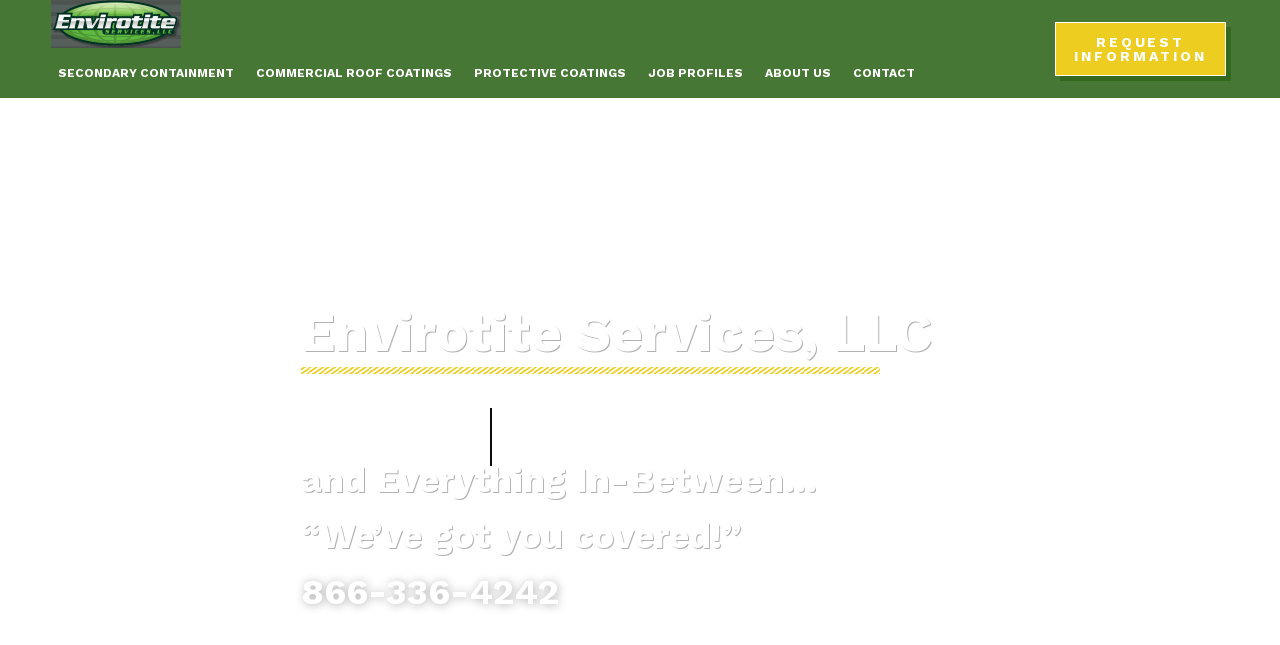

--- FILE ---
content_type: text/html; charset=UTF-8
request_url: https://envirotite.com/
body_size: 17565
content:
<!doctype html>
<html lang="en-US">
<head>
	<meta charset="UTF-8">
	<meta name="viewport" content="width=device-width, initial-scale=1">
	<link rel="profile" href="https://gmpg.org/xfn/11">
	<meta name='robots' content='index, follow, max-image-preview:large, max-snippet:-1, max-video-preview:-1' />
	<style>img:is([sizes="auto" i], [sizes^="auto," i]) { contain-intrinsic-size: 3000px 1500px }</style>
	
	<!-- This site is optimized with the Yoast SEO plugin v26.7 - https://yoast.com/wordpress/plugins/seo/ -->
	<title>Home - Envirotite Services</title>
	<link rel="canonical" href="https://envirotite.com/" />
	<meta property="og:locale" content="en_US" />
	<meta property="og:type" content="website" />
	<meta property="og:title" content="Home - Envirotite Services" />
	<meta property="og:description" content="Envirotite Services, LLC From Roof, Foundation, Containment, and Everything In-Between… “We’ve got you covered!” Get a Quote 866-336-4242 Our Services Secondary Containment Envirotite Secondary Containment Systems utilize a Polyurea Spray Elastomer Technology to ensure that both you and the environment are protected.Polyurea Spray Elastomer Technology offers a fast-set solution for meeting the secondary containment rules [&hellip;]" />
	<meta property="og:url" content="https://envirotite.com/" />
	<meta property="og:site_name" content="Envirotite Services" />
	<meta property="article:modified_time" content="2024-09-12T10:17:44+00:00" />
	<meta property="og:image" content="https://envirotite.com/wp-content/uploads/unnamed-5-768x576.jpg" />
	<meta name="twitter:card" content="summary_large_image" />
	<script type="application/ld+json" class="yoast-schema-graph">{"@context":"https://schema.org","@graph":[{"@type":"WebPage","@id":"https://envirotite.com/","url":"https://envirotite.com/","name":"Home - Envirotite Services","isPartOf":{"@id":"https://envirotite.com/#website"},"about":{"@id":"https://envirotite.com/#organization"},"primaryImageOfPage":{"@id":"https://envirotite.com/#primaryimage"},"image":{"@id":"https://envirotite.com/#primaryimage"},"thumbnailUrl":"https://envirotite.com/wp-content/uploads/unnamed-5-768x576.jpg","datePublished":"2020-06-16T19:40:31+00:00","dateModified":"2024-09-12T10:17:44+00:00","breadcrumb":{"@id":"https://envirotite.com/#breadcrumb"},"inLanguage":"en-US","potentialAction":[{"@type":"ReadAction","target":["https://envirotite.com/"]}]},{"@type":"ImageObject","inLanguage":"en-US","@id":"https://envirotite.com/#primaryimage","url":"https://envirotite.com/wp-content/uploads/unnamed-5-768x576.jpg","contentUrl":"https://envirotite.com/wp-content/uploads/unnamed-5-768x576.jpg"},{"@type":"BreadcrumbList","@id":"https://envirotite.com/#breadcrumb","itemListElement":[{"@type":"ListItem","position":1,"name":"Home"}]},{"@type":"WebSite","@id":"https://envirotite.com/#website","url":"https://envirotite.com/","name":"Envirotite Services","description":"We&#039;ve got you covered","publisher":{"@id":"https://envirotite.com/#organization"},"potentialAction":[{"@type":"SearchAction","target":{"@type":"EntryPoint","urlTemplate":"https://envirotite.com/?s={search_term_string}"},"query-input":{"@type":"PropertyValueSpecification","valueRequired":true,"valueName":"search_term_string"}}],"inLanguage":"en-US"},{"@type":"Organization","@id":"https://envirotite.com/#organization","name":"Envirotite Services","url":"https://envirotite.com/","logo":{"@type":"ImageObject","inLanguage":"en-US","@id":"https://envirotite.com/#/schema/logo/image/","url":"https://envirotite.com/wp-content/uploads/envirotite-logo-phone-underneath-white_Original-Size.png","contentUrl":"https://envirotite.com/wp-content/uploads/envirotite-logo-phone-underneath-white_Original-Size.png","width":297,"height":140,"caption":"Envirotite Services"},"image":{"@id":"https://envirotite.com/#/schema/logo/image/"}}]}</script>
	<!-- / Yoast SEO plugin. -->


<link rel='dns-prefetch' href='//stats.wp.com' />
<link rel='preconnect' href='//c0.wp.com' />
<link rel="alternate" type="application/rss+xml" title="Envirotite Services &raquo; Feed" href="https://envirotite.com/feed/" />
<link rel="alternate" type="application/rss+xml" title="Envirotite Services &raquo; Comments Feed" href="https://envirotite.com/comments/feed/" />
<script>
window._wpemojiSettings = {"baseUrl":"https:\/\/s.w.org\/images\/core\/emoji\/16.0.1\/72x72\/","ext":".png","svgUrl":"https:\/\/s.w.org\/images\/core\/emoji\/16.0.1\/svg\/","svgExt":".svg","source":{"concatemoji":"https:\/\/envirotite.com\/wp-includes\/js\/wp-emoji-release.min.js?ver=6.8.3"}};
/*! This file is auto-generated */
!function(s,n){var o,i,e;function c(e){try{var t={supportTests:e,timestamp:(new Date).valueOf()};sessionStorage.setItem(o,JSON.stringify(t))}catch(e){}}function p(e,t,n){e.clearRect(0,0,e.canvas.width,e.canvas.height),e.fillText(t,0,0);var t=new Uint32Array(e.getImageData(0,0,e.canvas.width,e.canvas.height).data),a=(e.clearRect(0,0,e.canvas.width,e.canvas.height),e.fillText(n,0,0),new Uint32Array(e.getImageData(0,0,e.canvas.width,e.canvas.height).data));return t.every(function(e,t){return e===a[t]})}function u(e,t){e.clearRect(0,0,e.canvas.width,e.canvas.height),e.fillText(t,0,0);for(var n=e.getImageData(16,16,1,1),a=0;a<n.data.length;a++)if(0!==n.data[a])return!1;return!0}function f(e,t,n,a){switch(t){case"flag":return n(e,"\ud83c\udff3\ufe0f\u200d\u26a7\ufe0f","\ud83c\udff3\ufe0f\u200b\u26a7\ufe0f")?!1:!n(e,"\ud83c\udde8\ud83c\uddf6","\ud83c\udde8\u200b\ud83c\uddf6")&&!n(e,"\ud83c\udff4\udb40\udc67\udb40\udc62\udb40\udc65\udb40\udc6e\udb40\udc67\udb40\udc7f","\ud83c\udff4\u200b\udb40\udc67\u200b\udb40\udc62\u200b\udb40\udc65\u200b\udb40\udc6e\u200b\udb40\udc67\u200b\udb40\udc7f");case"emoji":return!a(e,"\ud83e\udedf")}return!1}function g(e,t,n,a){var r="undefined"!=typeof WorkerGlobalScope&&self instanceof WorkerGlobalScope?new OffscreenCanvas(300,150):s.createElement("canvas"),o=r.getContext("2d",{willReadFrequently:!0}),i=(o.textBaseline="top",o.font="600 32px Arial",{});return e.forEach(function(e){i[e]=t(o,e,n,a)}),i}function t(e){var t=s.createElement("script");t.src=e,t.defer=!0,s.head.appendChild(t)}"undefined"!=typeof Promise&&(o="wpEmojiSettingsSupports",i=["flag","emoji"],n.supports={everything:!0,everythingExceptFlag:!0},e=new Promise(function(e){s.addEventListener("DOMContentLoaded",e,{once:!0})}),new Promise(function(t){var n=function(){try{var e=JSON.parse(sessionStorage.getItem(o));if("object"==typeof e&&"number"==typeof e.timestamp&&(new Date).valueOf()<e.timestamp+604800&&"object"==typeof e.supportTests)return e.supportTests}catch(e){}return null}();if(!n){if("undefined"!=typeof Worker&&"undefined"!=typeof OffscreenCanvas&&"undefined"!=typeof URL&&URL.createObjectURL&&"undefined"!=typeof Blob)try{var e="postMessage("+g.toString()+"("+[JSON.stringify(i),f.toString(),p.toString(),u.toString()].join(",")+"));",a=new Blob([e],{type:"text/javascript"}),r=new Worker(URL.createObjectURL(a),{name:"wpTestEmojiSupports"});return void(r.onmessage=function(e){c(n=e.data),r.terminate(),t(n)})}catch(e){}c(n=g(i,f,p,u))}t(n)}).then(function(e){for(var t in e)n.supports[t]=e[t],n.supports.everything=n.supports.everything&&n.supports[t],"flag"!==t&&(n.supports.everythingExceptFlag=n.supports.everythingExceptFlag&&n.supports[t]);n.supports.everythingExceptFlag=n.supports.everythingExceptFlag&&!n.supports.flag,n.DOMReady=!1,n.readyCallback=function(){n.DOMReady=!0}}).then(function(){return e}).then(function(){var e;n.supports.everything||(n.readyCallback(),(e=n.source||{}).concatemoji?t(e.concatemoji):e.wpemoji&&e.twemoji&&(t(e.twemoji),t(e.wpemoji)))}))}((window,document),window._wpemojiSettings);
</script>
<style id='wp-emoji-styles-inline-css'>

	img.wp-smiley, img.emoji {
		display: inline !important;
		border: none !important;
		box-shadow: none !important;
		height: 1em !important;
		width: 1em !important;
		margin: 0 0.07em !important;
		vertical-align: -0.1em !important;
		background: none !important;
		padding: 0 !important;
	}
</style>
<link rel='stylesheet' id='mediaelement-css' href='https://c0.wp.com/c/6.8.3/wp-includes/js/mediaelement/mediaelementplayer-legacy.min.css' media='all' />
<link rel='stylesheet' id='wp-mediaelement-css' href='https://c0.wp.com/c/6.8.3/wp-includes/js/mediaelement/wp-mediaelement.min.css' media='all' />
<style id='jetpack-sharing-buttons-style-inline-css'>
.jetpack-sharing-buttons__services-list{display:flex;flex-direction:row;flex-wrap:wrap;gap:0;list-style-type:none;margin:5px;padding:0}.jetpack-sharing-buttons__services-list.has-small-icon-size{font-size:12px}.jetpack-sharing-buttons__services-list.has-normal-icon-size{font-size:16px}.jetpack-sharing-buttons__services-list.has-large-icon-size{font-size:24px}.jetpack-sharing-buttons__services-list.has-huge-icon-size{font-size:36px}@media print{.jetpack-sharing-buttons__services-list{display:none!important}}.editor-styles-wrapper .wp-block-jetpack-sharing-buttons{gap:0;padding-inline-start:0}ul.jetpack-sharing-buttons__services-list.has-background{padding:1.25em 2.375em}
</style>
<style id='global-styles-inline-css'>
:root{--wp--preset--aspect-ratio--square: 1;--wp--preset--aspect-ratio--4-3: 4/3;--wp--preset--aspect-ratio--3-4: 3/4;--wp--preset--aspect-ratio--3-2: 3/2;--wp--preset--aspect-ratio--2-3: 2/3;--wp--preset--aspect-ratio--16-9: 16/9;--wp--preset--aspect-ratio--9-16: 9/16;--wp--preset--color--black: #000000;--wp--preset--color--cyan-bluish-gray: #abb8c3;--wp--preset--color--white: #ffffff;--wp--preset--color--pale-pink: #f78da7;--wp--preset--color--vivid-red: #cf2e2e;--wp--preset--color--luminous-vivid-orange: #ff6900;--wp--preset--color--luminous-vivid-amber: #fcb900;--wp--preset--color--light-green-cyan: #7bdcb5;--wp--preset--color--vivid-green-cyan: #00d084;--wp--preset--color--pale-cyan-blue: #8ed1fc;--wp--preset--color--vivid-cyan-blue: #0693e3;--wp--preset--color--vivid-purple: #9b51e0;--wp--preset--gradient--vivid-cyan-blue-to-vivid-purple: linear-gradient(135deg,rgba(6,147,227,1) 0%,rgb(155,81,224) 100%);--wp--preset--gradient--light-green-cyan-to-vivid-green-cyan: linear-gradient(135deg,rgb(122,220,180) 0%,rgb(0,208,130) 100%);--wp--preset--gradient--luminous-vivid-amber-to-luminous-vivid-orange: linear-gradient(135deg,rgba(252,185,0,1) 0%,rgba(255,105,0,1) 100%);--wp--preset--gradient--luminous-vivid-orange-to-vivid-red: linear-gradient(135deg,rgba(255,105,0,1) 0%,rgb(207,46,46) 100%);--wp--preset--gradient--very-light-gray-to-cyan-bluish-gray: linear-gradient(135deg,rgb(238,238,238) 0%,rgb(169,184,195) 100%);--wp--preset--gradient--cool-to-warm-spectrum: linear-gradient(135deg,rgb(74,234,220) 0%,rgb(151,120,209) 20%,rgb(207,42,186) 40%,rgb(238,44,130) 60%,rgb(251,105,98) 80%,rgb(254,248,76) 100%);--wp--preset--gradient--blush-light-purple: linear-gradient(135deg,rgb(255,206,236) 0%,rgb(152,150,240) 100%);--wp--preset--gradient--blush-bordeaux: linear-gradient(135deg,rgb(254,205,165) 0%,rgb(254,45,45) 50%,rgb(107,0,62) 100%);--wp--preset--gradient--luminous-dusk: linear-gradient(135deg,rgb(255,203,112) 0%,rgb(199,81,192) 50%,rgb(65,88,208) 100%);--wp--preset--gradient--pale-ocean: linear-gradient(135deg,rgb(255,245,203) 0%,rgb(182,227,212) 50%,rgb(51,167,181) 100%);--wp--preset--gradient--electric-grass: linear-gradient(135deg,rgb(202,248,128) 0%,rgb(113,206,126) 100%);--wp--preset--gradient--midnight: linear-gradient(135deg,rgb(2,3,129) 0%,rgb(40,116,252) 100%);--wp--preset--font-size--small: 13px;--wp--preset--font-size--medium: 20px;--wp--preset--font-size--large: 36px;--wp--preset--font-size--x-large: 42px;--wp--preset--spacing--20: 0.44rem;--wp--preset--spacing--30: 0.67rem;--wp--preset--spacing--40: 1rem;--wp--preset--spacing--50: 1.5rem;--wp--preset--spacing--60: 2.25rem;--wp--preset--spacing--70: 3.38rem;--wp--preset--spacing--80: 5.06rem;--wp--preset--shadow--natural: 6px 6px 9px rgba(0, 0, 0, 0.2);--wp--preset--shadow--deep: 12px 12px 50px rgba(0, 0, 0, 0.4);--wp--preset--shadow--sharp: 6px 6px 0px rgba(0, 0, 0, 0.2);--wp--preset--shadow--outlined: 6px 6px 0px -3px rgba(255, 255, 255, 1), 6px 6px rgba(0, 0, 0, 1);--wp--preset--shadow--crisp: 6px 6px 0px rgba(0, 0, 0, 1);}:root { --wp--style--global--content-size: 800px;--wp--style--global--wide-size: 1200px; }:where(body) { margin: 0; }.wp-site-blocks > .alignleft { float: left; margin-right: 2em; }.wp-site-blocks > .alignright { float: right; margin-left: 2em; }.wp-site-blocks > .aligncenter { justify-content: center; margin-left: auto; margin-right: auto; }:where(.wp-site-blocks) > * { margin-block-start: 24px; margin-block-end: 0; }:where(.wp-site-blocks) > :first-child { margin-block-start: 0; }:where(.wp-site-blocks) > :last-child { margin-block-end: 0; }:root { --wp--style--block-gap: 24px; }:root :where(.is-layout-flow) > :first-child{margin-block-start: 0;}:root :where(.is-layout-flow) > :last-child{margin-block-end: 0;}:root :where(.is-layout-flow) > *{margin-block-start: 24px;margin-block-end: 0;}:root :where(.is-layout-constrained) > :first-child{margin-block-start: 0;}:root :where(.is-layout-constrained) > :last-child{margin-block-end: 0;}:root :where(.is-layout-constrained) > *{margin-block-start: 24px;margin-block-end: 0;}:root :where(.is-layout-flex){gap: 24px;}:root :where(.is-layout-grid){gap: 24px;}.is-layout-flow > .alignleft{float: left;margin-inline-start: 0;margin-inline-end: 2em;}.is-layout-flow > .alignright{float: right;margin-inline-start: 2em;margin-inline-end: 0;}.is-layout-flow > .aligncenter{margin-left: auto !important;margin-right: auto !important;}.is-layout-constrained > .alignleft{float: left;margin-inline-start: 0;margin-inline-end: 2em;}.is-layout-constrained > .alignright{float: right;margin-inline-start: 2em;margin-inline-end: 0;}.is-layout-constrained > .aligncenter{margin-left: auto !important;margin-right: auto !important;}.is-layout-constrained > :where(:not(.alignleft):not(.alignright):not(.alignfull)){max-width: var(--wp--style--global--content-size);margin-left: auto !important;margin-right: auto !important;}.is-layout-constrained > .alignwide{max-width: var(--wp--style--global--wide-size);}body .is-layout-flex{display: flex;}.is-layout-flex{flex-wrap: wrap;align-items: center;}.is-layout-flex > :is(*, div){margin: 0;}body .is-layout-grid{display: grid;}.is-layout-grid > :is(*, div){margin: 0;}body{padding-top: 0px;padding-right: 0px;padding-bottom: 0px;padding-left: 0px;}a:where(:not(.wp-element-button)){text-decoration: underline;}:root :where(.wp-element-button, .wp-block-button__link){background-color: #32373c;border-width: 0;color: #fff;font-family: inherit;font-size: inherit;line-height: inherit;padding: calc(0.667em + 2px) calc(1.333em + 2px);text-decoration: none;}.has-black-color{color: var(--wp--preset--color--black) !important;}.has-cyan-bluish-gray-color{color: var(--wp--preset--color--cyan-bluish-gray) !important;}.has-white-color{color: var(--wp--preset--color--white) !important;}.has-pale-pink-color{color: var(--wp--preset--color--pale-pink) !important;}.has-vivid-red-color{color: var(--wp--preset--color--vivid-red) !important;}.has-luminous-vivid-orange-color{color: var(--wp--preset--color--luminous-vivid-orange) !important;}.has-luminous-vivid-amber-color{color: var(--wp--preset--color--luminous-vivid-amber) !important;}.has-light-green-cyan-color{color: var(--wp--preset--color--light-green-cyan) !important;}.has-vivid-green-cyan-color{color: var(--wp--preset--color--vivid-green-cyan) !important;}.has-pale-cyan-blue-color{color: var(--wp--preset--color--pale-cyan-blue) !important;}.has-vivid-cyan-blue-color{color: var(--wp--preset--color--vivid-cyan-blue) !important;}.has-vivid-purple-color{color: var(--wp--preset--color--vivid-purple) !important;}.has-black-background-color{background-color: var(--wp--preset--color--black) !important;}.has-cyan-bluish-gray-background-color{background-color: var(--wp--preset--color--cyan-bluish-gray) !important;}.has-white-background-color{background-color: var(--wp--preset--color--white) !important;}.has-pale-pink-background-color{background-color: var(--wp--preset--color--pale-pink) !important;}.has-vivid-red-background-color{background-color: var(--wp--preset--color--vivid-red) !important;}.has-luminous-vivid-orange-background-color{background-color: var(--wp--preset--color--luminous-vivid-orange) !important;}.has-luminous-vivid-amber-background-color{background-color: var(--wp--preset--color--luminous-vivid-amber) !important;}.has-light-green-cyan-background-color{background-color: var(--wp--preset--color--light-green-cyan) !important;}.has-vivid-green-cyan-background-color{background-color: var(--wp--preset--color--vivid-green-cyan) !important;}.has-pale-cyan-blue-background-color{background-color: var(--wp--preset--color--pale-cyan-blue) !important;}.has-vivid-cyan-blue-background-color{background-color: var(--wp--preset--color--vivid-cyan-blue) !important;}.has-vivid-purple-background-color{background-color: var(--wp--preset--color--vivid-purple) !important;}.has-black-border-color{border-color: var(--wp--preset--color--black) !important;}.has-cyan-bluish-gray-border-color{border-color: var(--wp--preset--color--cyan-bluish-gray) !important;}.has-white-border-color{border-color: var(--wp--preset--color--white) !important;}.has-pale-pink-border-color{border-color: var(--wp--preset--color--pale-pink) !important;}.has-vivid-red-border-color{border-color: var(--wp--preset--color--vivid-red) !important;}.has-luminous-vivid-orange-border-color{border-color: var(--wp--preset--color--luminous-vivid-orange) !important;}.has-luminous-vivid-amber-border-color{border-color: var(--wp--preset--color--luminous-vivid-amber) !important;}.has-light-green-cyan-border-color{border-color: var(--wp--preset--color--light-green-cyan) !important;}.has-vivid-green-cyan-border-color{border-color: var(--wp--preset--color--vivid-green-cyan) !important;}.has-pale-cyan-blue-border-color{border-color: var(--wp--preset--color--pale-cyan-blue) !important;}.has-vivid-cyan-blue-border-color{border-color: var(--wp--preset--color--vivid-cyan-blue) !important;}.has-vivid-purple-border-color{border-color: var(--wp--preset--color--vivid-purple) !important;}.has-vivid-cyan-blue-to-vivid-purple-gradient-background{background: var(--wp--preset--gradient--vivid-cyan-blue-to-vivid-purple) !important;}.has-light-green-cyan-to-vivid-green-cyan-gradient-background{background: var(--wp--preset--gradient--light-green-cyan-to-vivid-green-cyan) !important;}.has-luminous-vivid-amber-to-luminous-vivid-orange-gradient-background{background: var(--wp--preset--gradient--luminous-vivid-amber-to-luminous-vivid-orange) !important;}.has-luminous-vivid-orange-to-vivid-red-gradient-background{background: var(--wp--preset--gradient--luminous-vivid-orange-to-vivid-red) !important;}.has-very-light-gray-to-cyan-bluish-gray-gradient-background{background: var(--wp--preset--gradient--very-light-gray-to-cyan-bluish-gray) !important;}.has-cool-to-warm-spectrum-gradient-background{background: var(--wp--preset--gradient--cool-to-warm-spectrum) !important;}.has-blush-light-purple-gradient-background{background: var(--wp--preset--gradient--blush-light-purple) !important;}.has-blush-bordeaux-gradient-background{background: var(--wp--preset--gradient--blush-bordeaux) !important;}.has-luminous-dusk-gradient-background{background: var(--wp--preset--gradient--luminous-dusk) !important;}.has-pale-ocean-gradient-background{background: var(--wp--preset--gradient--pale-ocean) !important;}.has-electric-grass-gradient-background{background: var(--wp--preset--gradient--electric-grass) !important;}.has-midnight-gradient-background{background: var(--wp--preset--gradient--midnight) !important;}.has-small-font-size{font-size: var(--wp--preset--font-size--small) !important;}.has-medium-font-size{font-size: var(--wp--preset--font-size--medium) !important;}.has-large-font-size{font-size: var(--wp--preset--font-size--large) !important;}.has-x-large-font-size{font-size: var(--wp--preset--font-size--x-large) !important;}
:root :where(.wp-block-pullquote){font-size: 1.5em;line-height: 1.6;}
</style>
<link rel='stylesheet' id='wp-components-css' href='https://c0.wp.com/c/6.8.3/wp-includes/css/dist/components/style.min.css' media='all' />
<link rel='stylesheet' id='godaddy-styles-css' href='https://envirotite.com/wp-content/mu-plugins/vendor/wpex/godaddy-launch/includes/Dependencies/GoDaddy/Styles/build/latest.css?ver=2.0.2' media='all' />
<link rel='stylesheet' id='hello-elementor-css' href='https://envirotite.com/wp-content/themes/hello-elementor/assets/css/reset.css?ver=3.4.5' media='all' />
<link rel='stylesheet' id='hello-elementor-theme-style-css' href='https://envirotite.com/wp-content/themes/hello-elementor/assets/css/theme.css?ver=3.4.5' media='all' />
<link rel='stylesheet' id='hello-elementor-header-footer-css' href='https://envirotite.com/wp-content/themes/hello-elementor/assets/css/header-footer.css?ver=3.4.5' media='all' />
<link rel='stylesheet' id='elementor-icons-css' href='https://envirotite.com/wp-content/plugins/elementor/assets/lib/eicons/css/elementor-icons.min.css?ver=5.45.0' media='all' />
<link rel='stylesheet' id='elementor-frontend-css' href='https://envirotite.com/wp-content/plugins/elementor/assets/css/frontend.min.css?ver=3.34.1' media='all' />
<link rel='stylesheet' id='elementor-post-11-css' href='https://envirotite.com/wp-content/uploads/elementor/css/post-11.css?ver=1768710437' media='all' />
<link rel='stylesheet' id='elementor-pro-css' href='https://envirotite.com/wp-content/plugins/elementor-pro/assets/css/frontend.min.css?ver=3.16.1' media='all' />
<link rel='stylesheet' id='widget-heading-css' href='https://envirotite.com/wp-content/plugins/elementor/assets/css/widget-heading.min.css?ver=3.34.1' media='all' />
<link rel='stylesheet' id='widget-divider-css' href='https://envirotite.com/wp-content/plugins/elementor/assets/css/widget-divider.min.css?ver=3.34.1' media='all' />
<link rel='stylesheet' id='swiper-css' href='https://envirotite.com/wp-content/plugins/elementor/assets/lib/swiper/v8/css/swiper.min.css?ver=8.4.5' media='all' />
<link rel='stylesheet' id='e-swiper-css' href='https://envirotite.com/wp-content/plugins/elementor/assets/css/conditionals/e-swiper.min.css?ver=3.34.1' media='all' />
<link rel='stylesheet' id='widget-image-css' href='https://envirotite.com/wp-content/plugins/elementor/assets/css/widget-image.min.css?ver=3.34.1' media='all' />
<link rel='stylesheet' id='widget-spacer-css' href='https://envirotite.com/wp-content/plugins/elementor/assets/css/widget-spacer.min.css?ver=3.34.1' media='all' />
<link rel='stylesheet' id='elementor-post-158-css' href='https://envirotite.com/wp-content/uploads/elementor/css/post-158.css?ver=1768710438' media='all' />
<link rel='stylesheet' id='elementor-post-13-css' href='https://envirotite.com/wp-content/uploads/elementor/css/post-13.css?ver=1768710438' media='all' />
<link rel='stylesheet' id='elementor-post-17-css' href='https://envirotite.com/wp-content/uploads/elementor/css/post-17.css?ver=1768710438' media='all' />
<link rel='stylesheet' id='elementor-gf-roboto-css' href='https://fonts.googleapis.com/css?family=Roboto:100,100italic,200,200italic,300,300italic,400,400italic,500,500italic,600,600italic,700,700italic,800,800italic,900,900italic&#038;display=auto' media='all' />
<link rel='stylesheet' id='elementor-gf-robotoslab-css' href='https://fonts.googleapis.com/css?family=Roboto+Slab:100,100italic,200,200italic,300,300italic,400,400italic,500,500italic,600,600italic,700,700italic,800,800italic,900,900italic&#038;display=auto' media='all' />
<link rel='stylesheet' id='elementor-gf-worksans-css' href='https://fonts.googleapis.com/css?family=Work+Sans:100,100italic,200,200italic,300,300italic,400,400italic,500,500italic,600,600italic,700,700italic,800,800italic,900,900italic&#038;display=auto' media='all' />
<link rel='stylesheet' id='elementor-icons-shared-0-css' href='https://envirotite.com/wp-content/plugins/elementor/assets/lib/font-awesome/css/fontawesome.min.css?ver=5.15.3' media='all' />
<link rel='stylesheet' id='elementor-icons-fa-solid-css' href='https://envirotite.com/wp-content/plugins/elementor/assets/lib/font-awesome/css/solid.min.css?ver=5.15.3' media='all' />
<link rel='stylesheet' id='elementor-icons-fa-brands-css' href='https://envirotite.com/wp-content/plugins/elementor/assets/lib/font-awesome/css/brands.min.css?ver=5.15.3' media='all' />
<script src="https://c0.wp.com/c/6.8.3/wp-includes/js/jquery/jquery.min.js" id="jquery-core-js"></script>
<script src="https://c0.wp.com/c/6.8.3/wp-includes/js/jquery/jquery-migrate.min.js" id="jquery-migrate-js"></script>
<link rel="https://api.w.org/" href="https://envirotite.com/wp-json/" /><link rel="alternate" title="JSON" type="application/json" href="https://envirotite.com/wp-json/wp/v2/pages/158" /><link rel="EditURI" type="application/rsd+xml" title="RSD" href="https://envirotite.com/xmlrpc.php?rsd" />
<meta name="generator" content="WordPress 6.8.3" />
<link rel='shortlink' href='https://envirotite.com/' />
<link rel="alternate" title="oEmbed (JSON)" type="application/json+oembed" href="https://envirotite.com/wp-json/oembed/1.0/embed?url=https%3A%2F%2Fenvirotite.com%2F" />
<link rel="alternate" title="oEmbed (XML)" type="text/xml+oembed" href="https://envirotite.com/wp-json/oembed/1.0/embed?url=https%3A%2F%2Fenvirotite.com%2F&#038;format=xml" />
	<style>img#wpstats{display:none}</style>
		<meta name="generator" content="Elementor 3.34.1; features: additional_custom_breakpoints; settings: css_print_method-external, google_font-enabled, font_display-auto">
			<style>
				.e-con.e-parent:nth-of-type(n+4):not(.e-lazyloaded):not(.e-no-lazyload),
				.e-con.e-parent:nth-of-type(n+4):not(.e-lazyloaded):not(.e-no-lazyload) * {
					background-image: none !important;
				}
				@media screen and (max-height: 1024px) {
					.e-con.e-parent:nth-of-type(n+3):not(.e-lazyloaded):not(.e-no-lazyload),
					.e-con.e-parent:nth-of-type(n+3):not(.e-lazyloaded):not(.e-no-lazyload) * {
						background-image: none !important;
					}
				}
				@media screen and (max-height: 640px) {
					.e-con.e-parent:nth-of-type(n+2):not(.e-lazyloaded):not(.e-no-lazyload),
					.e-con.e-parent:nth-of-type(n+2):not(.e-lazyloaded):not(.e-no-lazyload) * {
						background-image: none !important;
					}
				}
			</style>
			<link rel="icon" href="https://envirotite.com/wp-content/uploads/favicon.png" sizes="32x32" />
<link rel="icon" href="https://envirotite.com/wp-content/uploads/favicon.png" sizes="192x192" />
<link rel="apple-touch-icon" href="https://envirotite.com/wp-content/uploads/favicon.png" />
<meta name="msapplication-TileImage" content="https://envirotite.com/wp-content/uploads/favicon.png" />
		<style id="wp-custom-css">
			

/** Start Template Kit CSS: Construction &amp; Industrial (css/customizer.css) **/

/*--------------------------------------------------------------
>>> TABLE OF CONTENTS:
----------------------------------------------------------------
# Home
# About Us
# Services
# FAQ
# Projects
	## Project 2 Columns
	## Project 3 Columns
	## Project 4 Columns
# Contact Us
# Contact Us - Style 2
--------------------------------------------------------------*/
/*--------------------------------------------------------------
# Home
--------------------------------------------------------------*/
.collection-10-main-slider .slick-slide-inner{
	position:relative;
	overflow:hidden;
}

.collection-10-main-slider .slick-slide-inner:before{
	content:"";
	display:block;
	position:absolute;
	top:-1000px;
	left:-1200px;
	width:2000px;
	height:2000px;
	background-color:#ff3600;
	opacity:0.7;
	-moz-transform:rotate(45deg);
	-webkit-transform:rotate(45deg);
	transform:rotate(45deg);
	z-index:99;
}

.collection-10-main-slider .slick-slide-inner:after{
	content:"";
	display:block;
	position:absolute;
	top:50%;
	left:100px;
	width:250px;
	height:1px;
	margin-top:75px;
	background-color:#fff;
	opacity:0.7;
	z-index:102;
}

/*.collection-10-main-slider .slick-slide-inner a:before{
	content:"Contact Us";
	display:inline-block;
	position:absolute;
	top:50%;
	margin-top:100px;
	font-family:Roboto, sans-serif;
	text-transform:uppercase;
	left:100px;
	padding:10px 20px;
	border:2px solid #fff;
	color:#fff;
	z-index:101;
}*/

.collection-10-main-slider .elementor-image-carousel-caption{
	position:absolute;
	top:50%;
	left:100px;
	max-width:600px;
	text-align:left !important;
	-moz-transform:translateY(-50%);
	-webkit-transform:translateY(-50%);
	transform:translateY(-50%);
	z-index:100;
}

@media only screen and ( max-width: 1550px ){
	.collection-10-main-slider .slick-slide-inner:before{
		left:-1360px;
	}
}

@media only screen and ( max-width: 1200px ){
	.collection-10-main-slider .elementor-image-carousel-caption{
		font-size:3em !important;
	}

	.home-out-col > .elementor-column-wrap{
		margin-top:0px !important;
	}
}

@media only screen and ( max-width: 1100px ){
	.collection-10-main-slider .slick-slide-inner:before{
		top:0px;
		left:0px;
		width:650px;
		-moz-transform:none;
		-webkit-transform:none;
		transform:none;
	}
}

@media only screen and ( max-width: 920px ){

	.collection-10-main-slider .slick-slide-inner:before{
		display:none;
	}

	.collection-10-main-slider .slick-slide-inner:after{
		display:none;
	}

	.collection-10-main-slider .slick-slide-inner a:before{
		display:none;
	}

	.collection-10-main-slider .elementor-image-carousel-caption{
		position:static;
		max-width:none;
		text-align:left !important;
		-moz-transform:none;
		-webkit-transform:none;
		transform:none;
		font-size:2em;
		padding:30px;
		background-color:#ff3600;
	}
}

@media only screen and ( max-width: 920px ){
	.collection-10-main-slider .elementor-image-carousel-caption{
		font-size:1.5em !important;
	}
}

@media only screen and ( max-width: 668px ){
	.collection-10-main-slider .elementor-image-carousel-caption{
		font-size:1.3em !important;
	}
}

/*--------------------------------------------------------------
# About Us
--------------------------------------------------------------*/

.collection-10-no-col{
	min-width:75px;
}

/*--------------------------------------------------------------
# Services
--------------------------------------------------------------*/
.collection-10-service-image .wp-caption{
	position:relative;
}
.collection-10-service-image .wp-caption-text{
	position:absolute;
	bottom:70px;
	left:20px;
	text-shadow:1px 1px 1px rgba(0,0,0,0.4);
	z-index:99;
}

.collection-10-service-image .wp-caption a:after{
	content:"Read More";
	font-family:"Roboto", sans-serif;
	padding:10px 20px;
	font-size:0.871em;
	line-height:1em;
	border:1px solid #fff;
	color:#fff;
	position:absolute;
	bottom:20px;
	left:20px;
	text-shadow:1px 1px 1px rgba(0,0,0,0.4);
	box-shadow:1px 1px 1px rgba(0,0,0,0.4);
	z-index:100;
}

.collection-10-service-image .wp-caption a:hover:after{
	background-color:#fff;
	color:#1d1d37;
	text-shadow:none;
}

/*--------------------------------------------------------------
# FAQ
--------------------------------------------------------------*/
.collection-10-accordion .elementor-toggle-item{
	border: 2px solid #f1f2f4;
	padding:50px 0;
	margin-bottom:20px !important;
}

.collection-10-accordion .elementor-toggle-icon{
	display:none !important;
}

.collection-10-accordion .elementor-tab-title{
	border-bottom:0 !important;
	outline:none;
	font-size:22px;
	line-height:2.2rem;
	margin:0 165px !important;
	padding:0 30px !important;
	position:relative;
	color:#23232c !important;
}

.collection-10-accordion .elementor-tab-title:before{
	content:"QUESTIONS";
	display:block;
	position:absolute;
	top:7px;
	left:-100px;
	font-size:12px;
	line-height:2.1em;
	color:#7c7c80;
}

.collection-10-accordion .elementor-tab-title:after{
	content:"\f067";
	font-family:'FontAwesome';
	display:block;
	position:absolute;
	top:-13px;
	right:-100px;
	width:50px;
	height:50px;
	font-size:14px;
	text-align:center;
	line-height:47px;
	-webkit-border-radius:50%;
	-moz-border-radius:50%;
	border-radius:50%;
	color:#7c7c80;
	border:2px solid #f1f2f4;
	-webkit-transition:all 0.5s cubic-bezier(.22, .52, .25, .93);
	-moz-transition:all 0.5s cubic-bezier(.22, .52, .25, .93);
	transition:all 0.5s cubic-bezier(.22, .52, .25, .93);
}

.collection-10-accordion .elementor-tab-title.elementor-active:after{
	content:"\f068";
	color:#23232c;
	border:2px solid #23232c;
}

.collection-10-accordion .elementor-tab-content{
	border-bottom:0 !important;
	outline:none;
	font-size:16px;
	line-height:1.7em;
	margin:0 165px !important;
	padding:50px 30px 0 !important;
	position:relative;
}

@media only screen and (max-width:668px){
	.collection-10-accordion .elementor-tab-title{
		margin-left:0px !important;
		margin-right:70px !important;
	}

	.collection-10-accordion .elementor-tab-title:before{
		display:none;
	}

	.collection-10-accordion .elementor-tab-title:after{
		right:-30px;
	}

	.collection-10-accordion .elementor-tab-content{
		margin-left:0px !important;
		margin-right:20px !important;
	}
}

/*--------------------------------------------------------------
# Projects
--------------------------------------------------------------*/
.project-col .wp-caption{
    position:relative;
	overflow:hidden;
}
.project-col .wp-caption img{
    transition:opacity 0.5s ease-out;
    -webkit-transition:opacity 0.5s ease-out;
    -moz-transition:opacity 0.5s ease-out;
}
.project-col .wp-caption:hover img{
    opacity: 0.9;
}
.project-col .wp-caption .wp-caption-text{
	position: absolute;
	left: 0px;
	top: 0px;
	background-color: #fff;
	padding-left:28px;
	padding-right:14px;
}
.project-col .wp-caption .wp-caption-text:after{
	content: "";
	display: block;
	position: absolute;
	bottom: 0px;
	right: -75px;
	height: 0px;
	width: 0px;
	border-left: 75px solid #fff;
	border-bottom: 75px solid transparent;
	border-top: 0px solid transparent;
}
/*--------------------------------------------------------------
## Projects 2 Columns
--------------------------------------------------------------*/

/*--------------------------------------------------------------
## Projects 3 Columns
--------------------------------------------------------------*/
.project-col-3 .wp-caption .wp-caption-text{
	position: absolute;
	padding-left:18px;
	padding-right:10px;
}

/*--------------------------------------------------------------
## Projects 4 Columns
--------------------------------------------------------------*/
.project-col-4 .wp-caption .wp-caption-text{
    position: absolute;
	padding-left:14px;
	padding-right:10px;
}

/*--------------------------------------------------------------
# Contact Us
--------------------------------------------------------------*/
.heading-with-border{
    position:relative;
}
.heading-with-border:after{
    content:"";
    display:block;
    position:absolute;
    bottom:-15px;
    left:0px;
    height:2px;
    width:110px;
    background-color:#ff3600;
}

/*--------------------------------------------------------------
# Contact Us - Style 2
--------------------------------------------------------------*/
.heading-with-border{
    position:relative;
}
.heading-with-border:after{
    content:"";
    display:block;
    position:absolute;
    bottom:-15px;
    left:0px;
    height:2px;
    width:110px;
    background-color:#ff3600;
}

/** End Template Kit CSS: Construction &amp; Industrial (css/customizer.css) **/

		</style>
		</head>
<body class="home wp-singular page-template-default page page-id-158 wp-custom-logo wp-embed-responsive wp-theme-hello-elementor hello-elementor-default elementor-default elementor-kit-11 elementor-page elementor-page-158">


<a class="skip-link screen-reader-text" href="#content">Skip to content</a>

		<header data-elementor-type="header" data-elementor-id="13" class="elementor elementor-13 elementor-location-header" data-elementor-post-type="elementor_library">
					<div class="elementor-section-wrap">
								<header class="elementor-section elementor-top-section elementor-element elementor-element-3a02d078 elementor-section-full_width elementor-section-height-min-height elementor-section-height-default elementor-section-items-middle" data-id="3a02d078" data-element_type="section" data-settings="{&quot;background_background&quot;:&quot;classic&quot;,&quot;sticky&quot;:&quot;top&quot;,&quot;sticky_on&quot;:[&quot;desktop&quot;,&quot;tablet&quot;,&quot;mobile&quot;],&quot;sticky_offset&quot;:0,&quot;sticky_effects_offset&quot;:0}">
						<div class="elementor-container elementor-column-gap-default">
					<div class="elementor-column elementor-col-50 elementor-top-column elementor-element elementor-element-39d162bf" data-id="39d162bf" data-element_type="column">
			<div class="elementor-widget-wrap elementor-element-populated">
						<div class="elementor-element elementor-element-3b620097 elementor-widget__width-auto elementor-widget-tablet__width-initial elementor-widget elementor-widget-image" data-id="3b620097" data-element_type="widget" data-widget_type="image.default">
				<div class="elementor-widget-container">
																<a href="https://envirotite.com">
							<img width="130" height="48" src="https://envirotite.com/wp-content/uploads/envirotite-logo-horizonatal.jpg" class="attachment-full size-full wp-image-553" alt="" />								</a>
															</div>
				</div>
				<div class="elementor-element elementor-element-6892001d elementor-nav-menu__align-justify elementor-widget__width-auto elementor-nav-menu--stretch elementor-nav-menu__text-align-center elementor-widget-tablet__width-initial elementor-nav-menu--dropdown-tablet elementor-nav-menu--toggle elementor-nav-menu--burger elementor-widget elementor-widget-nav-menu" data-id="6892001d" data-element_type="widget" data-settings="{&quot;full_width&quot;:&quot;stretch&quot;,&quot;layout&quot;:&quot;horizontal&quot;,&quot;submenu_icon&quot;:{&quot;value&quot;:&quot;&lt;i class=\&quot;fas fa-caret-down\&quot;&gt;&lt;\/i&gt;&quot;,&quot;library&quot;:&quot;fa-solid&quot;},&quot;toggle&quot;:&quot;burger&quot;}" data-widget_type="nav-menu.default">
				<div class="elementor-widget-container">
								<nav class="elementor-nav-menu--main elementor-nav-menu__container elementor-nav-menu--layout-horizontal e--pointer-none">
				<ul id="menu-1-6892001d" class="elementor-nav-menu"><li class="menu-item menu-item-type-post_type menu-item-object-page menu-item-417"><a href="https://envirotite.com/secondary-containment/" class="elementor-item">Secondary Containment</a></li>
<li class="menu-item menu-item-type-post_type menu-item-object-page menu-item-329"><a href="https://envirotite.com/commercial-roof-coatings/" class="elementor-item">Commercial Roof Coatings</a></li>
<li class="menu-item menu-item-type-post_type menu-item-object-page menu-item-441"><a href="https://envirotite.com/protective-coatings/" class="elementor-item">Protective Coatings</a></li>
<li class="menu-item menu-item-type-post_type menu-item-object-page menu-item-743"><a href="https://envirotite.com/job-profiles/" class="elementor-item">Job Profiles</a></li>
<li class="menu-item menu-item-type-post_type menu-item-object-page menu-item-841"><a href="https://envirotite.com/about/" class="elementor-item">About Us</a></li>
<li class="menu-item menu-item-type-post_type menu-item-object-page menu-item-584"><a href="https://envirotite.com/contact/" class="elementor-item">Contact</a></li>
</ul>			</nav>
					<div class="elementor-menu-toggle" role="button" tabindex="0" aria-label="Menu Toggle" aria-expanded="false">
			<i aria-hidden="true" role="presentation" class="elementor-menu-toggle__icon--open eicon-menu-bar"></i><i aria-hidden="true" role="presentation" class="elementor-menu-toggle__icon--close eicon-close"></i>			<span class="elementor-screen-only">Menu</span>
		</div>
					<nav class="elementor-nav-menu--dropdown elementor-nav-menu__container" aria-hidden="true">
				<ul id="menu-2-6892001d" class="elementor-nav-menu"><li class="menu-item menu-item-type-post_type menu-item-object-page menu-item-417"><a href="https://envirotite.com/secondary-containment/" class="elementor-item" tabindex="-1">Secondary Containment</a></li>
<li class="menu-item menu-item-type-post_type menu-item-object-page menu-item-329"><a href="https://envirotite.com/commercial-roof-coatings/" class="elementor-item" tabindex="-1">Commercial Roof Coatings</a></li>
<li class="menu-item menu-item-type-post_type menu-item-object-page menu-item-441"><a href="https://envirotite.com/protective-coatings/" class="elementor-item" tabindex="-1">Protective Coatings</a></li>
<li class="menu-item menu-item-type-post_type menu-item-object-page menu-item-743"><a href="https://envirotite.com/job-profiles/" class="elementor-item" tabindex="-1">Job Profiles</a></li>
<li class="menu-item menu-item-type-post_type menu-item-object-page menu-item-841"><a href="https://envirotite.com/about/" class="elementor-item" tabindex="-1">About Us</a></li>
<li class="menu-item menu-item-type-post_type menu-item-object-page menu-item-584"><a href="https://envirotite.com/contact/" class="elementor-item" tabindex="-1">Contact</a></li>
</ul>			</nav>
						</div>
				</div>
					</div>
		</div>
				<div class="elementor-column elementor-col-50 elementor-top-column elementor-element elementor-element-52a6f5dd elementor-hidden-phone" data-id="52a6f5dd" data-element_type="column">
			<div class="elementor-widget-wrap elementor-element-populated">
						<div class="elementor-element elementor-element-321d4a88 elementor-widget__width-auto elementor-align-justify elementor-widget elementor-widget-button" data-id="321d4a88" data-element_type="widget" data-widget_type="button.default">
				<div class="elementor-widget-container">
									<div class="elementor-button-wrapper">
					<a class="elementor-button elementor-button-link elementor-size-sm" href="https://envirotite.com/contact/">
						<span class="elementor-button-content-wrapper">
									<span class="elementor-button-text">Request Information</span>
					</span>
					</a>
				</div>
								</div>
				</div>
					</div>
		</div>
					</div>
		</header>
							</div>
				</header>
		
<main id="content" class="site-main post-158 page type-page status-publish hentry">

	
	<div class="page-content">
				<div data-elementor-type="wp-page" data-elementor-id="158" class="elementor elementor-158" data-elementor-post-type="page">
						<section class="elementor-section elementor-top-section elementor-element elementor-element-5b7fe057 elementor-section-height-min-height elementor-section-boxed elementor-section-height-default elementor-section-items-middle" data-id="5b7fe057" data-element_type="section" data-settings="{&quot;background_background&quot;:&quot;slideshow&quot;,&quot;background_slideshow_gallery&quot;:[{&quot;id&quot;:253,&quot;url&quot;:&quot;http:\/\/61p.6ce.myftpupload.com\/wp-content\/uploads\/Soil-Stabilization-Underground-Utilities-2-scaled-e1592347131175.jpg&quot;},{&quot;id&quot;:262,&quot;url&quot;:&quot;http:\/\/61p.6ce.myftpupload.com\/wp-content\/uploads\/unnamed-6-scaled-e1592347050407.jpg&quot;},{&quot;id&quot;:235,&quot;url&quot;:&quot;http:\/\/61p.6ce.myftpupload.com\/wp-content\/uploads\/polyurea-roof-coating-1920x750-1-e1592347283584.jpg&quot;},{&quot;id&quot;:184,&quot;url&quot;:&quot;http:\/\/61p.6ce.myftpupload.com\/wp-content\/uploads\/522-015-scaled-e1592347655199.jpg&quot;}],&quot;background_slideshow_transition_duration&quot;:2500,&quot;background_slideshow_loop&quot;:&quot;yes&quot;,&quot;background_slideshow_slide_duration&quot;:5000,&quot;background_slideshow_slide_transition&quot;:&quot;fade&quot;}">
							<div class="elementor-background-overlay"></div>
							<div class="elementor-container elementor-column-gap-default">
					<div class="elementor-column elementor-col-100 elementor-top-column elementor-element elementor-element-705cf32f" data-id="705cf32f" data-element_type="column">
			<div class="elementor-widget-wrap elementor-element-populated">
						<div class="elementor-element elementor-element-337aa707 elementor-widget elementor-widget-heading" data-id="337aa707" data-element_type="widget" data-widget_type="heading.default">
				<div class="elementor-widget-container">
					<h1 class="elementor-heading-title elementor-size-default">Envirotite Services, LLC</h1>				</div>
				</div>
				<div class="elementor-element elementor-element-1105d31a elementor-widget-divider--separator-type-pattern elementor-widget-divider--view-line elementor-widget elementor-widget-divider" data-id="1105d31a" data-element_type="widget" data-widget_type="divider.default">
				<div class="elementor-widget-container">
							<div class="elementor-divider" style="--divider-pattern-url: url(&quot;data:image/svg+xml,%3Csvg xmlns=&#039;http://www.w3.org/2000/svg&#039; preserveAspectRatio=&#039;none&#039; overflow=&#039;visible&#039; height=&#039;100%&#039; viewBox=&#039;0 0 20 16&#039; fill=&#039;none&#039; stroke=&#039;black&#039; stroke-width=&#039;3.3&#039; stroke-linecap=&#039;square&#039; stroke-miterlimit=&#039;10&#039;%3E%3Cg transform=&#039;translate(-12.000000, 0)&#039;%3E%3Cpath d=&#039;M28,0L10,18&#039;/%3E%3Cpath d=&#039;M18,0L0,18&#039;/%3E%3Cpath d=&#039;M48,0L30,18&#039;/%3E%3Cpath d=&#039;M38,0L20,18&#039;/%3E%3C/g%3E%3C/svg%3E&quot;);">
			<span class="elementor-divider-separator">
						</span>
		</div>
						</div>
				</div>
				<div class="elementor-element elementor-element-68d4654 elementor-headline--style-rotate elementor-widget elementor-widget-animated-headline" data-id="68d4654" data-element_type="widget" data-settings="{&quot;headline_style&quot;:&quot;rotate&quot;,&quot;animation_type&quot;:&quot;clip&quot;,&quot;rotating_text&quot;:&quot;Roof,\nFoundation,\nContainment,&quot;,&quot;loop&quot;:&quot;yes&quot;,&quot;rotate_iteration_delay&quot;:2500}" data-widget_type="animated-headline.default">
				<div class="elementor-widget-container">
							<h3 class="elementor-headline elementor-headline-animation-type-clip">
					<span class="elementor-headline-plain-text elementor-headline-text-wrapper">From</span>
				<span class="elementor-headline-dynamic-wrapper elementor-headline-text-wrapper">
					<span class="elementor-headline-dynamic-text elementor-headline-text-active">
				Roof,			</span>
					<span class="elementor-headline-dynamic-text">
				Foundation,			</span>
					<span class="elementor-headline-dynamic-text">
				Containment,			</span>
						</span>
				</h3>
						</div>
				</div>
				<div class="elementor-element elementor-element-37a6af1 elementor-widget elementor-widget-heading" data-id="37a6af1" data-element_type="widget" data-widget_type="heading.default">
				<div class="elementor-widget-container">
					<h3 class="elementor-heading-title elementor-size-default">and Everything In-Between…</h3>				</div>
				</div>
				<div class="elementor-element elementor-element-758a326 elementor-widget elementor-widget-heading" data-id="758a326" data-element_type="widget" data-widget_type="heading.default">
				<div class="elementor-widget-container">
					<h3 class="elementor-heading-title elementor-size-default">“We’ve got you covered!”</h3>				</div>
				</div>
				<div class="elementor-element elementor-element-226a599 elementor-widget elementor-widget-heading" data-id="226a599" data-element_type="widget" data-widget_type="heading.default">
				<div class="elementor-widget-container">
					<h3 class="elementor-heading-title elementor-size-default">866-336-4242</h3>				</div>
				</div>
					</div>
		</div>
					</div>
		</section>
				<section class="elementor-section elementor-top-section elementor-element elementor-element-f2bb3c9 elementor-section-content-middle elementor-section-boxed elementor-section-height-default elementor-section-height-default" data-id="f2bb3c9" data-element_type="section" data-settings="{&quot;background_background&quot;:&quot;classic&quot;}">
							<div class="elementor-background-overlay"></div>
							<div class="elementor-container elementor-column-gap-default">
					<div class="elementor-column elementor-col-100 elementor-top-column elementor-element elementor-element-587cfc8" data-id="587cfc8" data-element_type="column">
			<div class="elementor-widget-wrap elementor-element-populated">
						<div class="elementor-element elementor-element-eeb42ff elementor-widget elementor-widget-heading" data-id="eeb42ff" data-element_type="widget" data-widget_type="heading.default">
				<div class="elementor-widget-container">
					<h2 class="elementor-heading-title elementor-size-default">Our Services</h2>				</div>
				</div>
				<section class="elementor-section elementor-inner-section elementor-element elementor-element-65f1d77 elementor-section-boxed elementor-section-height-default elementor-section-height-default" data-id="65f1d77" data-element_type="section">
						<div class="elementor-container elementor-column-gap-default">
					<div class="elementor-column elementor-col-50 elementor-inner-column elementor-element elementor-element-8f3b17a" data-id="8f3b17a" data-element_type="column">
			<div class="elementor-widget-wrap elementor-element-populated">
						<div class="elementor-element elementor-element-d1d14d2 elementor-cta--skin-classic elementor-animated-content elementor-bg-transform elementor-bg-transform-zoom-in elementor-widget elementor-widget-call-to-action" data-id="d1d14d2" data-element_type="widget" data-widget_type="call-to-action.default">
				<div class="elementor-widget-container">
							<a class="elementor-cta" href="https://envirotite.com/secondary-containment/">
					<div class="elementor-cta__bg-wrapper">
				<div class="elementor-cta__bg elementor-bg" style="background-image: url(https://envirotite.com/wp-content/uploads/Secondary.png);" role="img" aria-label="Secondary"></div>
				<div class="elementor-cta__bg-overlay"></div>
			</div>
							<div class="elementor-cta__content">
				
									<h3 class="elementor-cta__title elementor-cta__content-item elementor-content-item">
						Secondary Containment					</h3>
				
									<div class="elementor-cta__description elementor-cta__content-item elementor-content-item">
						Envirotite Secondary Containment Systems utilize a Polyurea Spray Elastomer Technology to ensure that both you and the environment are protected.Polyurea Spray Elastomer Technology offers a fast-set solution for meeting the secondary containment rules for hazardous materials as specified by the EPA.Polyurea Spray Technology is a plural-component, fast-set elastomeric membrane system that provides for a monolithic, impervious liner.					</div>
				
									<div class="elementor-cta__button-wrapper elementor-cta__content-item elementor-content-item ">
					<span class="elementor-cta__button elementor-button elementor-size-sm">
						Learn More					</span>
					</div>
							</div>
						</a>
						</div>
				</div>
					</div>
		</div>
				<div class="elementor-column elementor-col-50 elementor-inner-column elementor-element elementor-element-3cb86f2" data-id="3cb86f2" data-element_type="column">
			<div class="elementor-widget-wrap elementor-element-populated">
						<div class="elementor-element elementor-element-147cde3 elementor-cta--skin-classic elementor-animated-content elementor-bg-transform elementor-bg-transform-zoom-in elementor-widget elementor-widget-call-to-action" data-id="147cde3" data-element_type="widget" data-widget_type="call-to-action.default">
				<div class="elementor-widget-container">
							<a class="elementor-cta" href="https://envirotite.com/commercial-roof-coatings/">
					<div class="elementor-cta__bg-wrapper">
				<div class="elementor-cta__bg elementor-bg" style="background-image: url(https://envirotite.com/wp-content/uploads/roof.png);" role="img" aria-label="roof"></div>
				<div class="elementor-cta__bg-overlay"></div>
			</div>
							<div class="elementor-cta__content">
				
									<h3 class="elementor-cta__title elementor-cta__content-item elementor-content-item">
						Commercial Roof Coatings					</h3>
				
									<div class="elementor-cta__description elementor-cta__content-item elementor-content-item">
						Envirotite Roofing Systems are suitable for any type of existing roof configuration. This includes Built up, Modified, Single-ply (EPDM, Hypalon and TPO), Metal Roof, and Spray Polyurethane Foam Roofing

Polyurethane roof foam provides a monolithic, seamless system that fully adheres to any substrate. It also provides the most effective R-value

​No wasteful tear offs, which impacts landfills. Our Systems offer cool roof technology and Energy Star status, which will lower energy costs.					</div>
				
									<div class="elementor-cta__button-wrapper elementor-cta__content-item elementor-content-item ">
					<span class="elementor-cta__button elementor-button elementor-size-sm">
						Learn More					</span>
					</div>
							</div>
						</a>
						</div>
				</div>
					</div>
		</div>
					</div>
		</section>
				<section class="elementor-section elementor-inner-section elementor-element elementor-element-4ab8136 elementor-section-boxed elementor-section-height-default elementor-section-height-default" data-id="4ab8136" data-element_type="section">
						<div class="elementor-container elementor-column-gap-default">
					<div class="elementor-column elementor-col-100 elementor-inner-column elementor-element elementor-element-ffbb1a1" data-id="ffbb1a1" data-element_type="column">
			<div class="elementor-widget-wrap elementor-element-populated">
						<div class="elementor-element elementor-element-45a0a1e elementor-cta--skin-classic elementor-animated-content elementor-bg-transform elementor-bg-transform-zoom-in elementor-widget elementor-widget-call-to-action" data-id="45a0a1e" data-element_type="widget" data-widget_type="call-to-action.default">
				<div class="elementor-widget-container">
							<a class="elementor-cta" href="https://envirotite.com/protective-coatings/">
					<div class="elementor-cta__bg-wrapper">
				<div class="elementor-cta__bg elementor-bg" style="background-image: url(https://envirotite.com/wp-content/uploads/unnamed-6-768x576.jpg);" role="img" aria-label="unnamed (6)"></div>
				<div class="elementor-cta__bg-overlay"></div>
			</div>
							<div class="elementor-cta__content">
				
									<h3 class="elementor-cta__title elementor-cta__content-item elementor-content-item">
						Protective Coatings					</h3>
				
									<div class="elementor-cta__description elementor-cta__content-item elementor-content-item">
						<p>Envirotite can provide you with specialty coating applications to suit all your commercial and industrial needs. Our knowledgeable team will provide you with a cost effective solution, sustainable products and quality service.</p>

<p>Commercial ~ Waterproofing ~
Poyurea roof coatings ~
Foam coatings ~
Chemical agent resisting coating ~
Corrosion protective coating ~
Deck surface restorations</p>					</div>
				
									<div class="elementor-cta__button-wrapper elementor-cta__content-item elementor-content-item ">
					<span class="elementor-cta__button elementor-button elementor-size-sm">
						Learn More					</span>
					</div>
							</div>
						</a>
						</div>
				</div>
					</div>
		</div>
					</div>
		</section>
					</div>
		</div>
					</div>
		</section>
				<section class="elementor-section elementor-top-section elementor-element elementor-element-6b72e65c elementor-section-height-min-height elementor-section-boxed elementor-section-height-default elementor-section-items-middle" data-id="6b72e65c" data-element_type="section" data-settings="{&quot;background_background&quot;:&quot;classic&quot;}">
							<div class="elementor-background-overlay"></div>
							<div class="elementor-container elementor-column-gap-default">
					<div class="elementor-column elementor-col-100 elementor-top-column elementor-element elementor-element-5df5743c" data-id="5df5743c" data-element_type="column">
			<div class="elementor-widget-wrap elementor-element-populated">
						<div class="elementor-element elementor-element-9f68fab elementor-widget elementor-widget-heading" data-id="9f68fab" data-element_type="widget" data-widget_type="heading.default">
				<div class="elementor-widget-container">
					<h2 class="elementor-heading-title elementor-size-default">About Us</h2>				</div>
				</div>
				<div class="elementor-element elementor-element-a0193c3 elementor-widget-divider--separator-type-pattern elementor-widget-divider--view-line elementor-widget elementor-widget-divider" data-id="a0193c3" data-element_type="widget" data-widget_type="divider.default">
				<div class="elementor-widget-container">
							<div class="elementor-divider" style="--divider-pattern-url: url(&quot;data:image/svg+xml,%3Csvg xmlns=&#039;http://www.w3.org/2000/svg&#039; preserveAspectRatio=&#039;none&#039; overflow=&#039;visible&#039; height=&#039;100%&#039; viewBox=&#039;0 0 20 16&#039; fill=&#039;none&#039; stroke=&#039;black&#039; stroke-width=&#039;3.3&#039; stroke-linecap=&#039;square&#039; stroke-miterlimit=&#039;10&#039;%3E%3Cg transform=&#039;translate(-12.000000, 0)&#039;%3E%3Cpath d=&#039;M28,0L10,18&#039;/%3E%3Cpath d=&#039;M18,0L0,18&#039;/%3E%3Cpath d=&#039;M48,0L30,18&#039;/%3E%3Cpath d=&#039;M38,0L20,18&#039;/%3E%3C/g%3E%3C/svg%3E&quot;);">
			<span class="elementor-divider-separator">
						</span>
		</div>
						</div>
				</div>
				<div class="elementor-element elementor-element-3245be3 elementor-widget elementor-widget-text-editor" data-id="3245be3" data-element_type="widget" data-widget_type="text-editor.default">
				<div class="elementor-widget-container">
									Envirotite Service LLC. provides diverse applications to the construction industry. Our knowledgeable team assesses, reviews and recommends the best solution to your problem.  Envirotite’s team is backed by 30 years of experience in commercial and industrial problem solving.  We provide customized solutions because your business is unique and every building has its own preventative needs.  Envirotite will explore your most cost-effective options, offering long term solutions you can trust.  Our excellence in customer service and performance surpasses our competitors and exceeds all expectations.  								</div>
				</div>
					</div>
		</div>
					</div>
		</section>
				<section class="elementor-section elementor-top-section elementor-element elementor-element-35443892 elementor-section-boxed elementor-section-height-default elementor-section-height-default" data-id="35443892" data-element_type="section" data-settings="{&quot;background_background&quot;:&quot;classic&quot;}">
							<div class="elementor-background-overlay"></div>
							<div class="elementor-container elementor-column-gap-default">
					<div class="elementor-column elementor-col-100 elementor-top-column elementor-element elementor-element-6311ecf3" data-id="6311ecf3" data-element_type="column">
			<div class="elementor-widget-wrap elementor-element-populated">
						<div class="elementor-element elementor-element-7a6166d3 elementor-widget elementor-widget-heading" data-id="7a6166d3" data-element_type="widget" data-widget_type="heading.default">
				<div class="elementor-widget-container">
					<h2 class="elementor-heading-title elementor-size-default">Our Projects</h2>				</div>
				</div>
				<section class="elementor-section elementor-inner-section elementor-element elementor-element-42dc38a elementor-section-boxed elementor-section-height-default elementor-section-height-default" data-id="42dc38a" data-element_type="section">
						<div class="elementor-container elementor-column-gap-default">
					<div class="elementor-column elementor-col-33 elementor-inner-column elementor-element elementor-element-4f52174a" data-id="4f52174a" data-element_type="column">
			<div class="elementor-widget-wrap elementor-element-populated">
						<div class="elementor-element elementor-element-4f2ea477 project-col-3 project-col elementor-widget elementor-widget-image" data-id="4f2ea477" data-element_type="widget" data-widget_type="image.default">
				<div class="elementor-widget-container">
															<img fetchpriority="high" decoding="async" width="768" height="576" src="https://envirotite.com/wp-content/uploads/unnamed-5-768x576.jpg" class="attachment-medium_large size-medium_large wp-image-261" alt="" srcset="https://envirotite.com/wp-content/uploads/unnamed-5-768x576.jpg 768w, https://envirotite.com/wp-content/uploads/unnamed-5-300x225.jpg 300w, https://envirotite.com/wp-content/uploads/unnamed-5-1024x768.jpg 1024w, https://envirotite.com/wp-content/uploads/unnamed-5-1536x1152.jpg 1536w, https://envirotite.com/wp-content/uploads/unnamed-5-2048x1536.jpg 2048w, https://envirotite.com/wp-content/uploads/unnamed-5-scaled-e1592347062264.jpg 2000w" sizes="(max-width: 768px) 100vw, 768px" />															</div>
				</div>
					</div>
		</div>
				<div class="elementor-column elementor-col-33 elementor-inner-column elementor-element elementor-element-2d54e6b0" data-id="2d54e6b0" data-element_type="column">
			<div class="elementor-widget-wrap elementor-element-populated">
						<div class="elementor-element elementor-element-4f313369 project-col-3 project-col elementor-widget elementor-widget-image" data-id="4f313369" data-element_type="widget" data-widget_type="image.default">
				<div class="elementor-widget-container">
															<img decoding="async" width="504" height="366" src="https://envirotite.com/wp-content/uploads/Roof-3.png" class="attachment-medium_large size-medium_large wp-image-247" alt="" srcset="https://envirotite.com/wp-content/uploads/Roof-3.png 504w, https://envirotite.com/wp-content/uploads/Roof-3-300x218.png 300w" sizes="(max-width: 504px) 100vw, 504px" />															</div>
				</div>
					</div>
		</div>
				<div class="elementor-column elementor-col-33 elementor-inner-column elementor-element elementor-element-59553f3" data-id="59553f3" data-element_type="column">
			<div class="elementor-widget-wrap elementor-element-populated">
						<div class="elementor-element elementor-element-4d11884c project-col-3 project-col elementor-widget elementor-widget-image" data-id="4d11884c" data-element_type="widget" data-widget_type="image.default">
				<div class="elementor-widget-container">
															<img decoding="async" width="768" height="576" src="https://envirotite.com/wp-content/uploads/522-015-768x576.jpg" class="attachment-medium_large size-medium_large wp-image-184" alt="" srcset="https://envirotite.com/wp-content/uploads/522-015-768x576.jpg 768w, https://envirotite.com/wp-content/uploads/522-015-300x225.jpg 300w, https://envirotite.com/wp-content/uploads/522-015-1024x768.jpg 1024w, https://envirotite.com/wp-content/uploads/522-015-1536x1152.jpg 1536w, https://envirotite.com/wp-content/uploads/522-015-2048x1536.jpg 2048w, https://envirotite.com/wp-content/uploads/522-015-scaled-e1592347655199.jpg 2000w" sizes="(max-width: 768px) 100vw, 768px" />															</div>
				</div>
					</div>
		</div>
					</div>
		</section>
				<section class="elementor-section elementor-inner-section elementor-element elementor-element-2e7683bf elementor-section-boxed elementor-section-height-default elementor-section-height-default" data-id="2e7683bf" data-element_type="section">
						<div class="elementor-container elementor-column-gap-default">
					<div class="elementor-column elementor-col-33 elementor-inner-column elementor-element elementor-element-5196860d" data-id="5196860d" data-element_type="column">
			<div class="elementor-widget-wrap elementor-element-populated">
						<div class="elementor-element elementor-element-f864172 project-col-3 project-col elementor-widget elementor-widget-image" data-id="f864172" data-element_type="widget" data-widget_type="image.default">
				<div class="elementor-widget-container">
															<img loading="lazy" decoding="async" width="502" height="368" src="https://envirotite.com/wp-content/uploads/Roof-4.png" class="attachment-medium_large size-medium_large wp-image-248" alt="" srcset="https://envirotite.com/wp-content/uploads/Roof-4.png 502w, https://envirotite.com/wp-content/uploads/Roof-4-300x220.png 300w" sizes="(max-width: 502px) 100vw, 502px" />															</div>
				</div>
					</div>
		</div>
				<div class="elementor-column elementor-col-33 elementor-inner-column elementor-element elementor-element-72d6bd6a" data-id="72d6bd6a" data-element_type="column">
			<div class="elementor-widget-wrap elementor-element-populated">
						<div class="elementor-element elementor-element-e3400d4 project-col-3 project-col elementor-widget elementor-widget-image" data-id="e3400d4" data-element_type="widget" data-widget_type="image.default">
				<div class="elementor-widget-container">
															<img loading="lazy" decoding="async" width="488" height="354" src="https://envirotite.com/wp-content/uploads/Roof-2.png" class="attachment-medium_large size-medium_large wp-image-246" alt="" srcset="https://envirotite.com/wp-content/uploads/Roof-2.png 488w, https://envirotite.com/wp-content/uploads/Roof-2-300x218.png 300w" sizes="(max-width: 488px) 100vw, 488px" />															</div>
				</div>
					</div>
		</div>
				<div class="elementor-column elementor-col-33 elementor-inner-column elementor-element elementor-element-1559fa82" data-id="1559fa82" data-element_type="column">
			<div class="elementor-widget-wrap elementor-element-populated">
						<div class="elementor-element elementor-element-7b0b4e44 project-col-3 project-col elementor-widget elementor-widget-image" data-id="7b0b4e44" data-element_type="widget" data-widget_type="image.default">
				<div class="elementor-widget-container">
															<img loading="lazy" decoding="async" width="502" height="359" src="https://envirotite.com/wp-content/uploads/Roof-6.png" class="attachment-medium_large size-medium_large wp-image-249" alt="" srcset="https://envirotite.com/wp-content/uploads/Roof-6.png 502w, https://envirotite.com/wp-content/uploads/Roof-6-300x215.png 300w" sizes="(max-width: 502px) 100vw, 502px" />															</div>
				</div>
					</div>
		</div>
					</div>
		</section>
				<section class="elementor-section elementor-inner-section elementor-element elementor-element-3356206f elementor-section-boxed elementor-section-height-default elementor-section-height-default" data-id="3356206f" data-element_type="section">
						<div class="elementor-container elementor-column-gap-default">
					<div class="elementor-column elementor-col-33 elementor-inner-column elementor-element elementor-element-5f0fd980" data-id="5f0fd980" data-element_type="column">
			<div class="elementor-widget-wrap elementor-element-populated">
						<div class="elementor-element elementor-element-3cb85194 project-col-3 project-col elementor-widget elementor-widget-image" data-id="3cb85194" data-element_type="widget" data-widget_type="image.default">
				<div class="elementor-widget-container">
															<img loading="lazy" decoding="async" width="768" height="576" src="https://envirotite.com/wp-content/uploads/Soil-Stabilization-Underground-Utilities-2-768x576.jpg" class="attachment-medium_large size-medium_large wp-image-253" alt="" srcset="https://envirotite.com/wp-content/uploads/Soil-Stabilization-Underground-Utilities-2-768x576.jpg 768w, https://envirotite.com/wp-content/uploads/Soil-Stabilization-Underground-Utilities-2-300x225.jpg 300w, https://envirotite.com/wp-content/uploads/Soil-Stabilization-Underground-Utilities-2-1024x768.jpg 1024w, https://envirotite.com/wp-content/uploads/Soil-Stabilization-Underground-Utilities-2-1536x1152.jpg 1536w, https://envirotite.com/wp-content/uploads/Soil-Stabilization-Underground-Utilities-2-2048x1536.jpg 2048w, https://envirotite.com/wp-content/uploads/Soil-Stabilization-Underground-Utilities-2-scaled-e1592347131175.jpg 2000w" sizes="(max-width: 768px) 100vw, 768px" />															</div>
				</div>
					</div>
		</div>
				<div class="elementor-column elementor-col-33 elementor-inner-column elementor-element elementor-element-19c9d806" data-id="19c9d806" data-element_type="column">
			<div class="elementor-widget-wrap elementor-element-populated">
						<div class="elementor-element elementor-element-5de80036 project-col-3 project-col elementor-widget elementor-widget-image" data-id="5de80036" data-element_type="widget" data-widget_type="image.default">
				<div class="elementor-widget-container">
															<img loading="lazy" decoding="async" width="768" height="576" src="https://envirotite.com/wp-content/uploads/IMG_0245-768x576.jpg" class="attachment-medium_large size-medium_large wp-image-218" alt="" srcset="https://envirotite.com/wp-content/uploads/IMG_0245-768x576.jpg 768w, https://envirotite.com/wp-content/uploads/IMG_0245-300x225.jpg 300w, https://envirotite.com/wp-content/uploads/IMG_0245-1024x768.jpg 1024w, https://envirotite.com/wp-content/uploads/IMG_0245-1536x1152.jpg 1536w, https://envirotite.com/wp-content/uploads/IMG_0245-2048x1536.jpg 2048w, https://envirotite.com/wp-content/uploads/IMG_0245-scaled-e1592347441427.jpg 2000w" sizes="(max-width: 768px) 100vw, 768px" />															</div>
				</div>
					</div>
		</div>
				<div class="elementor-column elementor-col-33 elementor-inner-column elementor-element elementor-element-17c1a3f3" data-id="17c1a3f3" data-element_type="column">
			<div class="elementor-widget-wrap">
							</div>
		</div>
					</div>
		</section>
				<div class="elementor-element elementor-element-4ee4b54a elementor-widget elementor-widget-spacer" data-id="4ee4b54a" data-element_type="widget" data-widget_type="spacer.default">
				<div class="elementor-widget-container">
							<div class="elementor-spacer">
			<div class="elementor-spacer-inner"></div>
		</div>
						</div>
				</div>
				<div class="elementor-element elementor-element-761bf5ef elementor-widget elementor-widget-spacer" data-id="761bf5ef" data-element_type="widget" data-widget_type="spacer.default">
				<div class="elementor-widget-container">
							<div class="elementor-spacer">
			<div class="elementor-spacer-inner"></div>
		</div>
						</div>
				</div>
					</div>
		</div>
					</div>
		</section>
				<section class="elementor-section elementor-top-section elementor-element elementor-element-abe849b elementor-section-full_width elementor-section-height-default elementor-section-height-default" data-id="abe849b" data-element_type="section">
						<div class="elementor-container elementor-column-gap-no">
					<div class="elementor-column elementor-col-100 elementor-top-column elementor-element elementor-element-a25a3ab" data-id="a25a3ab" data-element_type="column">
			<div class="elementor-widget-wrap elementor-element-populated">
						<div class="elementor-element elementor-element-bb66ed6 elementor-widget elementor-widget-template" data-id="bb66ed6" data-element_type="widget" data-widget_type="template.default">
				<div class="elementor-widget-container">
							<div class="elementor-template">
					<div data-elementor-type="section" data-elementor-id="315" class="elementor elementor-315" data-elementor-post-type="elementor_library">
					<div class="elementor-section-wrap">
								<section class="elementor-section elementor-top-section elementor-element elementor-element-37b96db4 elementor-section-content-middle elementor-section-height-min-height elementor-section-boxed elementor-section-height-default elementor-section-items-middle" data-id="37b96db4" data-element_type="section" data-settings="{&quot;background_background&quot;:&quot;classic&quot;}">
							<div class="elementor-background-overlay"></div>
							<div class="elementor-container elementor-column-gap-default">
					<div class="elementor-column elementor-col-66 elementor-top-column elementor-element elementor-element-1e248c1b" data-id="1e248c1b" data-element_type="column">
			<div class="elementor-widget-wrap elementor-element-populated">
						<div class="elementor-element elementor-element-1f6b273b elementor-widget elementor-widget-heading" data-id="1f6b273b" data-element_type="widget" data-widget_type="heading.default">
				<div class="elementor-widget-container">
					<h4 class="elementor-heading-title elementor-size-default">We've Got You Covered!</h4>				</div>
				</div>
				<div class="elementor-element elementor-element-70aeff3f elementor-widget elementor-widget-heading" data-id="70aeff3f" data-element_type="widget" data-widget_type="heading.default">
				<div class="elementor-widget-container">
					<h2 class="elementor-heading-title elementor-size-default">Over 30 Years of Experience</h2>				</div>
				</div>
				<div class="elementor-element elementor-element-1b2b0f05 elementor-widget elementor-widget-text-editor" data-id="1b2b0f05" data-element_type="widget" data-widget_type="text-editor.default">
				<div class="elementor-widget-container">
									<p>in commercial and industrial problem solving</p>								</div>
				</div>
					</div>
		</div>
				<div class="elementor-column elementor-col-33 elementor-top-column elementor-element elementor-element-c5b8d36" data-id="c5b8d36" data-element_type="column">
			<div class="elementor-widget-wrap elementor-element-populated">
						<div class="elementor-element elementor-element-46ceeba6 elementor-align-right elementor-widget elementor-widget-button" data-id="46ceeba6" data-element_type="widget" data-widget_type="button.default">
				<div class="elementor-widget-container">
									<div class="elementor-button-wrapper">
					<a class="elementor-button elementor-button-link elementor-size-sm" href="https://envirotite.com/secondary-containment/">
						<span class="elementor-button-content-wrapper">
						<span class="elementor-button-icon">
				<i aria-hidden="true" class="fas fa-arrow-right"></i>			</span>
									<span class="elementor-button-text">See Our Work</span>
					</span>
					</a>
				</div>
								</div>
				</div>
					</div>
		</div>
					</div>
		</section>
							</div>
				</div>
				</div>
						</div>
				</div>
					</div>
		</div>
					</div>
		</section>
				</div>
		
		
			</div>

	
</main>

			<footer data-elementor-type="footer" data-elementor-id="17" class="elementor elementor-17 elementor-location-footer" data-elementor-post-type="elementor_library">
					<div class="elementor-section-wrap">
								<footer class="elementor-section elementor-top-section elementor-element elementor-element-7f107960 elementor-section-full_width elementor-section-height-default elementor-section-height-default" data-id="7f107960" data-element_type="section" id="quote" data-settings="{&quot;background_background&quot;:&quot;classic&quot;}">
						<div class="elementor-container elementor-column-gap-default">
					<div class="elementor-column elementor-col-100 elementor-top-column elementor-element elementor-element-24b842b5" data-id="24b842b5" data-element_type="column">
			<div class="elementor-widget-wrap elementor-element-populated">
						<div class="elementor-element elementor-element-e873483 elementor-widget elementor-widget-heading" data-id="e873483" data-element_type="widget" data-widget_type="heading.default">
				<div class="elementor-widget-container">
					<h2 class="elementor-heading-title elementor-size-default">Get a Quote</h2>				</div>
				</div>
				<div class="elementor-element elementor-element-36f75c3 elementor-widget-divider--separator-type-pattern elementor-widget-divider--view-line elementor-widget elementor-widget-divider" data-id="36f75c3" data-element_type="widget" data-widget_type="divider.default">
				<div class="elementor-widget-container">
							<div class="elementor-divider" style="--divider-pattern-url: url(&quot;data:image/svg+xml,%3Csvg xmlns=&#039;http://www.w3.org/2000/svg&#039; preserveAspectRatio=&#039;none&#039; overflow=&#039;visible&#039; height=&#039;100%&#039; viewBox=&#039;0 0 20 16&#039; fill=&#039;none&#039; stroke=&#039;black&#039; stroke-width=&#039;3.3&#039; stroke-linecap=&#039;square&#039; stroke-miterlimit=&#039;10&#039;%3E%3Cg transform=&#039;translate(-12.000000, 0)&#039;%3E%3Cpath d=&#039;M28,0L10,18&#039;/%3E%3Cpath d=&#039;M18,0L0,18&#039;/%3E%3Cpath d=&#039;M48,0L30,18&#039;/%3E%3Cpath d=&#039;M38,0L20,18&#039;/%3E%3C/g%3E%3C/svg%3E&quot;);">
			<span class="elementor-divider-separator">
						</span>
		</div>
						</div>
				</div>
				<div class="elementor-element elementor-element-7cdf1658 elementor-widget elementor-widget-text-editor" data-id="7cdf1658" data-element_type="widget" data-widget_type="text-editor.default">
				<div class="elementor-widget-container">
									<p><strong>Envirotite Services LLC.</strong> provides diverse applications to the construction industry. Our knowledgeable team assesses, reviews and recommends the best solution to your problem.&nbsp; Envirotite’s team is backed by 30 years of experience in commercial and industrial problem solving.</p>
<p>For any inquiries, questions or commendations, please call:&nbsp;<a href="tel:8663364242"><strong>(866) 336-4242</strong></a>&nbsp;or&nbsp;fill out the following form</p>								</div>
				</div>
				<div class="elementor-element elementor-element-3b7042 elementor-button-align-center elementor-mobile-button-align-stretch elementor-widget elementor-widget-form" data-id="3b7042" data-element_type="widget" data-settings="{&quot;step_next_label&quot;:&quot;Next&quot;,&quot;step_previous_label&quot;:&quot;Previous&quot;,&quot;button_width&quot;:&quot;100&quot;,&quot;step_type&quot;:&quot;number_text&quot;,&quot;step_icon_shape&quot;:&quot;circle&quot;}" data-widget_type="form.default">
				<div class="elementor-widget-container">
							<form class="elementor-form" method="post" name="Footer Form">
			<input type="hidden" name="post_id" value="17"/>
			<input type="hidden" name="form_id" value="3b7042"/>
			<input type="hidden" name="referer_title" value="Home - Envirotite Services" />

							<input type="hidden" name="queried_id" value="158"/>
			
			<div class="elementor-form-fields-wrapper elementor-labels-above">
								<div class="elementor-field-type-text elementor-field-group elementor-column elementor-field-group-name elementor-col-33 elementor-md-50 elementor-field-required elementor-mark-required">
												<label for="form-field-name" class="elementor-field-label">
								Your Name							</label>
														<input size="1" type="text" name="form_fields[name]" id="form-field-name" class="elementor-field elementor-size-lg  elementor-field-textual" required="required" aria-required="true">
											</div>
								<div class="elementor-field-type-tel elementor-field-group elementor-column elementor-field-group-field_0fbfb8e elementor-col-33 elementor-md-50 elementor-field-required elementor-mark-required">
												<label for="form-field-field_0fbfb8e" class="elementor-field-label">
								Your phone							</label>
								<input size="1" type="tel" name="form_fields[field_0fbfb8e]" id="form-field-field_0fbfb8e" class="elementor-field elementor-size-lg  elementor-field-textual" required="required" aria-required="true" pattern="[0-9()#&amp;+*-=.]+" title="Only numbers and phone characters (#, -, *, etc) are accepted.">

						</div>
								<div class="elementor-field-type-email elementor-field-group elementor-column elementor-field-group-email elementor-col-33 elementor-md-100 elementor-field-required elementor-mark-required">
												<label for="form-field-email" class="elementor-field-label">
								Your Email							</label>
														<input size="1" type="email" name="form_fields[email]" id="form-field-email" class="elementor-field elementor-size-lg  elementor-field-textual" required="required" aria-required="true">
											</div>
								<div class="elementor-field-type-textarea elementor-field-group elementor-column elementor-field-group-message elementor-col-100">
												<label for="form-field-message" class="elementor-field-label">
								We Look Forward To Hearing From You							</label>
						<textarea class="elementor-field-textual elementor-field  elementor-size-lg" name="form_fields[message]" id="form-field-message" rows="4" placeholder="Write a message"></textarea>				</div>
								<div class="elementor-field-group elementor-column elementor-field-type-submit elementor-col-100 e-form__buttons">
					<button type="submit" class="elementor-button elementor-size-sm">
						<span >
															<span class=" elementor-button-icon">
																										</span>
																						<span class="elementor-button-text">Get a Quote</span>
													</span>
					</button>
				</div>
			</div>
		</form>
						</div>
				</div>
					</div>
		</div>
					</div>
		</footer>
				<section class="elementor-section elementor-top-section elementor-element elementor-element-1c3d64ac elementor-section-full_width elementor-section-height-default elementor-section-height-default" data-id="1c3d64ac" data-element_type="section" data-settings="{&quot;background_background&quot;:&quot;classic&quot;}">
						<div class="elementor-container elementor-column-gap-default">
					<div class="elementor-column elementor-col-100 elementor-top-column elementor-element elementor-element-640cf15e" data-id="640cf15e" data-element_type="column">
			<div class="elementor-widget-wrap elementor-element-populated">
						<div class="elementor-element elementor-element-6732ce8a elementor-widget elementor-widget-heading" data-id="6732ce8a" data-element_type="widget" data-widget_type="heading.default">
				<div class="elementor-widget-container">
					<h6 class="elementor-heading-title elementor-size-default">Get In Touch</h6>				</div>
				</div>
				<div class="elementor-element elementor-element-3500fee6 elementor-shape-rounded elementor-grid-0 e-grid-align-center elementor-widget elementor-widget-social-icons" data-id="3500fee6" data-element_type="widget" data-widget_type="social-icons.default">
				<div class="elementor-widget-container">
							<div class="elementor-social-icons-wrapper elementor-grid" role="list">
							<span class="elementor-grid-item" role="listitem">
					<a class="elementor-icon elementor-social-icon elementor-social-icon-mobile-alt elementor-repeater-item-01265f6" href="tel:1-201-919-1327" target="_blank">
						<span class="elementor-screen-only">Mobile-alt</span>
						<i aria-hidden="true" class="fas fa-mobile-alt"></i>					</a>
				</span>
							<span class="elementor-grid-item" role="listitem">
					<a class="elementor-icon elementor-social-icon elementor-social-icon-envelope elementor-repeater-item-c97bc5f" href="mailto:envirotite@gmail.com" target="_blank">
						<span class="elementor-screen-only">Envelope</span>
						<i aria-hidden="true" class="fas fa-envelope"></i>					</a>
				</span>
							<span class="elementor-grid-item" role="listitem">
					<a class="elementor-icon elementor-social-icon elementor-social-icon-facebook-f elementor-repeater-item-7aad70b" href="https://www.facebook.com/Envirotite-101176265334885" target="_blank">
						<span class="elementor-screen-only">Facebook-f</span>
						<i aria-hidden="true" class="fab fa-facebook-f"></i>					</a>
				</span>
							<span class="elementor-grid-item" role="listitem">
					<a class="elementor-icon elementor-social-icon elementor-social-icon-linkedin elementor-repeater-item-ddd08b2" href="https://www.linkedin.com/company/envirotite/" target="_blank">
						<span class="elementor-screen-only">Linkedin</span>
						<i aria-hidden="true" class="fab fa-linkedin"></i>					</a>
				</span>
					</div>
						</div>
				</div>
				<div class="elementor-element elementor-element-52e46fff elementor-widget-divider--view-line elementor-widget elementor-widget-divider" data-id="52e46fff" data-element_type="widget" data-widget_type="divider.default">
				<div class="elementor-widget-container">
							<div class="elementor-divider">
			<span class="elementor-divider-separator">
						</span>
		</div>
						</div>
				</div>
				<div class="elementor-element elementor-element-3be439a5 elementor-widget elementor-widget-text-editor" data-id="3be439a5" data-element_type="widget" data-widget_type="text-editor.default">
				<div class="elementor-widget-container">
									Envirotite Services, LLC | 23 Ridge Rd, Hackettstown, NJ 07840 | <a href="tel:8663364242">(866) 336-4242</a> | <a href="mailto:envirotite@gmail.com">envirotite@gmail.com</a>								</div>
				</div>
					</div>
		</div>
					</div>
		</section>
							</div>
				</footer>
		
<script type="speculationrules">
{"prefetch":[{"source":"document","where":{"and":[{"href_matches":"\/*"},{"not":{"href_matches":["\/wp-*.php","\/wp-admin\/*","\/wp-content\/uploads\/*","\/wp-content\/*","\/wp-content\/plugins\/*","\/wp-content\/themes\/hello-elementor\/*","\/*\\?(.+)"]}},{"not":{"selector_matches":"a[rel~=\"nofollow\"]"}},{"not":{"selector_matches":".no-prefetch, .no-prefetch a"}}]},"eagerness":"conservative"}]}
</script>
			<script>
				const lazyloadRunObserver = () => {
					const lazyloadBackgrounds = document.querySelectorAll( `.e-con.e-parent:not(.e-lazyloaded)` );
					const lazyloadBackgroundObserver = new IntersectionObserver( ( entries ) => {
						entries.forEach( ( entry ) => {
							if ( entry.isIntersecting ) {
								let lazyloadBackground = entry.target;
								if( lazyloadBackground ) {
									lazyloadBackground.classList.add( 'e-lazyloaded' );
								}
								lazyloadBackgroundObserver.unobserve( entry.target );
							}
						});
					}, { rootMargin: '200px 0px 200px 0px' } );
					lazyloadBackgrounds.forEach( ( lazyloadBackground ) => {
						lazyloadBackgroundObserver.observe( lazyloadBackground );
					} );
				};
				const events = [
					'DOMContentLoaded',
					'elementor/lazyload/observe',
				];
				events.forEach( ( event ) => {
					document.addEventListener( event, lazyloadRunObserver );
				} );
			</script>
			<link rel='stylesheet' id='elementor-post-315-css' href='https://envirotite.com/wp-content/uploads/elementor/css/post-315.css?ver=1768710438' media='all' />
<link rel='stylesheet' id='widget-social-icons-css' href='https://envirotite.com/wp-content/plugins/elementor/assets/css/widget-social-icons.min.css?ver=3.34.1' media='all' />
<link rel='stylesheet' id='e-apple-webkit-css' href='https://envirotite.com/wp-content/plugins/elementor/assets/css/conditionals/apple-webkit.min.css?ver=3.34.1' media='all' />
<script src="https://envirotite.com/wp-content/plugins/elementor/assets/js/webpack.runtime.min.js?ver=3.34.1" id="elementor-webpack-runtime-js"></script>
<script src="https://envirotite.com/wp-content/plugins/elementor/assets/js/frontend-modules.min.js?ver=3.34.1" id="elementor-frontend-modules-js"></script>
<script src="https://c0.wp.com/c/6.8.3/wp-includes/js/jquery/ui/core.min.js" id="jquery-ui-core-js"></script>
<script id="elementor-frontend-js-before">
var elementorFrontendConfig = {"environmentMode":{"edit":false,"wpPreview":false,"isScriptDebug":false},"i18n":{"shareOnFacebook":"Share on Facebook","shareOnTwitter":"Share on Twitter","pinIt":"Pin it","download":"Download","downloadImage":"Download image","fullscreen":"Fullscreen","zoom":"Zoom","share":"Share","playVideo":"Play Video","previous":"Previous","next":"Next","close":"Close","a11yCarouselPrevSlideMessage":"Previous slide","a11yCarouselNextSlideMessage":"Next slide","a11yCarouselFirstSlideMessage":"This is the first slide","a11yCarouselLastSlideMessage":"This is the last slide","a11yCarouselPaginationBulletMessage":"Go to slide"},"is_rtl":false,"breakpoints":{"xs":0,"sm":480,"md":768,"lg":1025,"xl":1440,"xxl":1600},"responsive":{"breakpoints":{"mobile":{"label":"Mobile Portrait","value":767,"default_value":767,"direction":"max","is_enabled":true},"mobile_extra":{"label":"Mobile Landscape","value":880,"default_value":880,"direction":"max","is_enabled":false},"tablet":{"label":"Tablet Portrait","value":1024,"default_value":1024,"direction":"max","is_enabled":true},"tablet_extra":{"label":"Tablet Landscape","value":1200,"default_value":1200,"direction":"max","is_enabled":false},"laptop":{"label":"Laptop","value":1366,"default_value":1366,"direction":"max","is_enabled":false},"widescreen":{"label":"Widescreen","value":2400,"default_value":2400,"direction":"min","is_enabled":false}},"hasCustomBreakpoints":false},"version":"3.34.1","is_static":false,"experimentalFeatures":{"additional_custom_breakpoints":true,"theme_builder_v2":true,"home_screen":true,"global_classes_should_enforce_capabilities":true,"e_variables":true,"cloud-library":true,"e_opt_in_v4_page":true,"e_interactions":true,"import-export-customization":true,"page-transitions":true,"notes":true,"form-submissions":true,"e_scroll_snap":true},"urls":{"assets":"https:\/\/envirotite.com\/wp-content\/plugins\/elementor\/assets\/","ajaxurl":"https:\/\/envirotite.com\/wp-admin\/admin-ajax.php","uploadUrl":"https:\/\/envirotite.com\/wp-content\/uploads"},"nonces":{"floatingButtonsClickTracking":"70155bb877"},"swiperClass":"swiper","settings":{"page":[],"editorPreferences":[]},"kit":{"active_breakpoints":["viewport_mobile","viewport_tablet"],"global_image_lightbox":"yes","lightbox_enable_counter":"yes","lightbox_enable_fullscreen":"yes","lightbox_enable_zoom":"yes","lightbox_enable_share":"yes","lightbox_title_src":"title","lightbox_description_src":"description"},"post":{"id":158,"title":"Home%20-%20Envirotite%20Services","excerpt":"","featuredImage":false}};
</script>
<script src="https://envirotite.com/wp-content/plugins/elementor/assets/js/frontend.min.js?ver=3.34.1" id="elementor-frontend-js"></script>
<script src="https://envirotite.com/wp-content/plugins/elementor/assets/lib/swiper/v8/swiper.min.js?ver=8.4.5" id="swiper-js"></script>
<script id="jetpack-stats-js-before">
_stq = window._stq || [];
_stq.push([ "view", {"v":"ext","blog":"190215931","post":"158","tz":"-5","srv":"envirotite.com","j":"1:15.4"} ]);
_stq.push([ "clickTrackerInit", "190215931", "158" ]);
</script>
<script src="https://stats.wp.com/e-202603.js" id="jetpack-stats-js" defer data-wp-strategy="defer"></script>
<script src="https://envirotite.com/wp-content/plugins/elementor-pro/assets/lib/smartmenus/jquery.smartmenus.min.js?ver=1.0.1" id="smartmenus-js"></script>
<script src="https://envirotite.com/wp-content/plugins/elementor-pro/assets/js/webpack-pro.runtime.min.js?ver=3.16.1" id="elementor-pro-webpack-runtime-js"></script>
<script src="https://c0.wp.com/c/6.8.3/wp-includes/js/dist/hooks.min.js" id="wp-hooks-js"></script>
<script src="https://c0.wp.com/c/6.8.3/wp-includes/js/dist/i18n.min.js" id="wp-i18n-js"></script>
<script id="wp-i18n-js-after">
wp.i18n.setLocaleData( { 'text direction\u0004ltr': [ 'ltr' ] } );
</script>
<script id="elementor-pro-frontend-js-before">
var ElementorProFrontendConfig = {"ajaxurl":"https:\/\/envirotite.com\/wp-admin\/admin-ajax.php","nonce":"46aa23cfe0","urls":{"assets":"https:\/\/envirotite.com\/wp-content\/plugins\/elementor-pro\/assets\/","rest":"https:\/\/envirotite.com\/wp-json\/"},"shareButtonsNetworks":{"facebook":{"title":"Facebook","has_counter":true},"twitter":{"title":"Twitter"},"linkedin":{"title":"LinkedIn","has_counter":true},"pinterest":{"title":"Pinterest","has_counter":true},"reddit":{"title":"Reddit","has_counter":true},"vk":{"title":"VK","has_counter":true},"odnoklassniki":{"title":"OK","has_counter":true},"tumblr":{"title":"Tumblr"},"digg":{"title":"Digg"},"skype":{"title":"Skype"},"stumbleupon":{"title":"StumbleUpon","has_counter":true},"mix":{"title":"Mix"},"telegram":{"title":"Telegram"},"pocket":{"title":"Pocket","has_counter":true},"xing":{"title":"XING","has_counter":true},"whatsapp":{"title":"WhatsApp"},"email":{"title":"Email"},"print":{"title":"Print"}},"facebook_sdk":{"lang":"en_US","app_id":""},"lottie":{"defaultAnimationUrl":"https:\/\/envirotite.com\/wp-content\/plugins\/elementor-pro\/modules\/lottie\/assets\/animations\/default.json"}};
</script>
<script src="https://envirotite.com/wp-content/plugins/elementor-pro/assets/js/frontend.min.js?ver=3.16.1" id="elementor-pro-frontend-js"></script>
<script src="https://envirotite.com/wp-content/plugins/elementor-pro/assets/js/preloaded-elements-handlers.min.js?ver=3.16.1" id="pro-preloaded-elements-handlers-js"></script>
		<script>'undefined'=== typeof _trfq || (window._trfq = []);'undefined'=== typeof _trfd && (window._trfd=[]),
                _trfd.push({'tccl.baseHost':'secureserver.net'}),
                _trfd.push({'ap':'wpaas_v2'},
                    {'server':'716bfcbdc4e0'},
                    {'pod':'c30-prod-p3-us-west-2'},
                                        {'xid':'43894141'},
                    {'wp':'6.8.3'},
                    {'php':'8.2.30'},
                    {'loggedin':'0'},
                    {'cdn':'1'},
                    {'builder':'elementor'},
                    {'theme':'hello-elementor'},
                    {'wds':'0'},
                    {'wp_alloptions_count':'472'},
                    {'wp_alloptions_bytes':'160197'},
                    {'gdl_coming_soon_page':'0'}
                    , {'appid':'932144'}                 );
            var trafficScript = document.createElement('script'); trafficScript.src = 'https://img1.wsimg.com/signals/js/clients/scc-c2/scc-c2.min.js'; window.document.head.appendChild(trafficScript);</script>
		<script>window.addEventListener('click', function (elem) { var _elem$target, _elem$target$dataset, _window, _window$_trfq; return (elem === null || elem === void 0 ? void 0 : (_elem$target = elem.target) === null || _elem$target === void 0 ? void 0 : (_elem$target$dataset = _elem$target.dataset) === null || _elem$target$dataset === void 0 ? void 0 : _elem$target$dataset.eid) && ((_window = window) === null || _window === void 0 ? void 0 : (_window$_trfq = _window._trfq) === null || _window$_trfq === void 0 ? void 0 : _window$_trfq.push(["cmdLogEvent", "click", elem.target.dataset.eid]));});</script>
		<script src='https://img1.wsimg.com/traffic-assets/js/tccl-tti.min.js' onload="window.tti.calculateTTI()"></script>
		
</body>
</html>


--- FILE ---
content_type: text/css
request_url: https://envirotite.com/wp-content/uploads/elementor/css/post-11.css?ver=1768710437
body_size: 352
content:
.elementor-kit-11{--e-global-color-primary:#6EC1E4;--e-global-color-secondary:#54595F;--e-global-color-text:#7A7A7A;--e-global-color-accent:#61CE70;--e-global-color-75696d6d:#000;--e-global-color-2a29b9b6:#FFF;--e-global-color-2dafd318:#344236;--e-global-color-5473c643:#B0B6B6;--e-global-color-237a4c18:#EDCD1F;--e-global-color-383ba4d0:#33691F;--e-global-typography-primary-font-family:"Roboto";--e-global-typography-primary-font-weight:600;--e-global-typography-secondary-font-family:"Roboto Slab";--e-global-typography-secondary-font-weight:400;--e-global-typography-text-font-family:"Roboto";--e-global-typography-text-font-weight:400;--e-global-typography-accent-font-family:"Roboto";--e-global-typography-accent-font-weight:500;font-family:"Work Sans", Sans-serif;font-size:18px;line-height:1.5em;}.elementor-kit-11 button,.elementor-kit-11 input[type="button"],.elementor-kit-11 input[type="submit"],.elementor-kit-11 .elementor-button{background-color:#EDCD1F;font-weight:bold;text-transform:uppercase;letter-spacing:2.92px;color:#FFFFFF;box-shadow:5px 5px 0px 0px #33691F;border-style:solid;border-width:1px 1px 1px 1px;border-color:#FFFFFF;border-radius:0px 0px 0px 0px;}.elementor-kit-11 button:hover,.elementor-kit-11 button:focus,.elementor-kit-11 input[type="button"]:hover,.elementor-kit-11 input[type="button"]:focus,.elementor-kit-11 input[type="submit"]:hover,.elementor-kit-11 input[type="submit"]:focus,.elementor-kit-11 .elementor-button:hover,.elementor-kit-11 .elementor-button:focus{background-color:#33691F;color:#EDCD1F;border-radius:0px 0px 0px 0px;}.elementor-kit-11 e-page-transition{background-color:#FFBC7D;}.elementor-kit-11 a{color:#33691F;}.elementor-kit-11 a:hover{color:#EDCD1F;}.elementor-kit-11 h1{color:#33691F;font-size:3em;font-weight:700;}.elementor-kit-11 h2{color:#33691F;font-size:3em;font-weight:700;}.elementor-kit-11 h3{color:#33691F;font-size:2em;font-weight:700;}.elementor-section.elementor-section-boxed > .elementor-container{max-width:1140px;}.e-con{--container-max-width:1140px;}.elementor-widget:not(:last-child){margin-block-end:20px;}.elementor-element{--widgets-spacing:20px 20px;--widgets-spacing-row:20px;--widgets-spacing-column:20px;}{}h1.entry-title{display:var(--page-title-display);}@media(max-width:1024px){.elementor-section.elementor-section-boxed > .elementor-container{max-width:1024px;}.e-con{--container-max-width:1024px;}}@media(max-width:767px){.elementor-kit-11 h1{font-size:2.5em;}.elementor-kit-11 h2{font-size:2.5em;}.elementor-section.elementor-section-boxed > .elementor-container{max-width:767px;}.e-con{--container-max-width:767px;}}/* Start custom CSS */.elementor-heading-title {
text-shadow: 1px 1px 0px rgba(0,0,0,0.3);
}

.elementor-button {
    border-style: solid!important;
    border-width: 1px!important;
    border-color: #FFFFFF;
    border-radius: 0px 0px 0px 0px;
    box-shadow: 5px 5px 0px 0px #33691F;
}/* End custom CSS */

--- FILE ---
content_type: text/css
request_url: https://envirotite.com/wp-content/uploads/elementor/css/post-158.css?ver=1768710438
body_size: 975
content:
.elementor-158 .elementor-element.elementor-element-5b7fe057 > .elementor-background-overlay{background-color:transparent;background-image:linear-gradient(360deg, #000000 0%, rgba(0, 0, 0, 0.25) 100%);opacity:0.75;transition:background 0.3s, border-radius 0.3s, opacity 0.3s;}.elementor-158 .elementor-element.elementor-element-5b7fe057 > .elementor-container{max-width:980px;min-height:100vh;}.elementor-158 .elementor-element.elementor-element-5b7fe057 .elementor-background-slideshow__slide__image{background-size:cover;background-position:center center;}.elementor-158 .elementor-element.elementor-element-5b7fe057{transition:background 0.3s, border 0.3s, border-radius 0.3s, box-shadow 0.3s;}.elementor-158 .elementor-element.elementor-element-705cf32f > .elementor-element-populated{margin:0% 0% 0% 27%;--e-column-margin-right:0%;--e-column-margin-left:27%;padding:2em 2em 2em 2em;}.elementor-158 .elementor-element.elementor-element-337aa707 .elementor-heading-title{text-shadow:1px 1px 0px rgba(0,0,0,0.3);color:#ffffff;}.elementor-158 .elementor-element.elementor-element-1105d31a{--divider-border-style:slashes;--divider-color:#EDCD1F;--divider-border-width:3.3px;--divider-pattern-height:6.5px;--divider-pattern-size:12.2px;}.elementor-158 .elementor-element.elementor-element-1105d31a > .elementor-widget-container{margin:-15px 0px 0px 0px;}.elementor-158 .elementor-element.elementor-element-1105d31a .elementor-divider-separator{width:90%;margin:0 auto;margin-left:0;}.elementor-158 .elementor-element.elementor-element-1105d31a .elementor-divider{text-align:left;padding-block-start:2px;padding-block-end:2px;}.elementor-158 .elementor-element.elementor-element-68d4654{--iteration-count:infinite;--dynamic-text-color:#FFFFFF;}.elementor-158 .elementor-element.elementor-element-68d4654 > .elementor-widget-container{margin:0px 0px -40px 0px;}.elementor-158 .elementor-element.elementor-element-68d4654 .elementor-headline{text-align:left;}.elementor-158 .elementor-element.elementor-element-68d4654 .elementor-headline-plain-text{color:#FFFFFF;}.elementor-158 .elementor-element.elementor-element-37a6af1 .elementor-heading-title{text-shadow:1px 1px 0px rgba(0,0,0,0.3);color:#FFFFFF;}.elementor-158 .elementor-element.elementor-element-758a326 .elementor-heading-title{text-shadow:1px 1px 0px rgba(0,0,0,0.3);color:#FFFFFF;}.elementor-158 .elementor-element.elementor-element-226a599 .elementor-heading-title{text-shadow:1px 1px 10px rgba(0,0,0,0.3);color:#FFFFFF;}.elementor-158 .elementor-element.elementor-element-f2bb3c9 > .elementor-container > .elementor-column > .elementor-widget-wrap{align-content:center;align-items:center;}.elementor-158 .elementor-element.elementor-element-f2bb3c9:not(.elementor-motion-effects-element-type-background), .elementor-158 .elementor-element.elementor-element-f2bb3c9 > .elementor-motion-effects-container > .elementor-motion-effects-layer{background-color:#f5f6f7;background-image:url("https://envirotite.com/wp-content/uploads/image-from-rawpixel-id-585155.jpg");}.elementor-158 .elementor-element.elementor-element-f2bb3c9 > .elementor-background-overlay{background-color:#FFFFFF;opacity:0.5;transition:background 0.3s, border-radius 0.3s, opacity 0.3s;}.elementor-158 .elementor-element.elementor-element-f2bb3c9{transition:background 0.3s, border 0.3s, border-radius 0.3s, box-shadow 0.3s;padding:5% 2% 5% 2%;}.elementor-158 .elementor-element.elementor-element-eeb42ff > .elementor-widget-container{padding:0px 0px 0px 10px;border-style:solid;border-width:0px 0px 0px 2px;border-color:#EDCD1F;}.elementor-158 .elementor-element.elementor-element-eeb42ff{text-align:start;}.elementor-158 .elementor-element.elementor-element-d1d14d2 .elementor-cta .elementor-cta__bg, .elementor-158 .elementor-element.elementor-element-d1d14d2 .elementor-cta .elementor-cta__bg-overlay{transition-duration:1500ms;}.elementor-158 .elementor-element.elementor-element-d1d14d2 .elementor-cta__content{text-align:center;background-color:#FFFFFF;}.elementor-158 .elementor-element.elementor-element-d1d14d2 .elementor-cta__description{font-size:16px;}.elementor-158 .elementor-element.elementor-element-d1d14d2 .elementor-cta__title{color:#33691F;}.elementor-158 .elementor-element.elementor-element-d1d14d2 .elementor-cta__button{color:#FFFFFF;background-color:#EDCD1F;border-color:#FFFFFF;border-width:1px;border-radius:0px;}.elementor-158 .elementor-element.elementor-element-d1d14d2 .elementor-cta__button:hover{color:#EDCD1F;background-color:#33691F;}.elementor-158 .elementor-element.elementor-element-147cde3 .elementor-cta .elementor-cta__bg, .elementor-158 .elementor-element.elementor-element-147cde3 .elementor-cta .elementor-cta__bg-overlay{transition-duration:1500ms;}.elementor-158 .elementor-element.elementor-element-147cde3 .elementor-cta__content{text-align:center;background-color:#FFFFFF;}.elementor-158 .elementor-element.elementor-element-147cde3 .elementor-cta__description{font-size:16px;}.elementor-158 .elementor-element.elementor-element-147cde3 .elementor-cta__title{color:#33691F;}.elementor-158 .elementor-element.elementor-element-147cde3 .elementor-cta__button{color:#FFFFFF;background-color:#EDCD1F;border-color:#FFFFFF;border-width:1px;border-radius:0px;}.elementor-158 .elementor-element.elementor-element-147cde3 .elementor-cta__button:hover{color:#EDCD1F;background-color:#33691F;}.elementor-158 .elementor-element.elementor-element-45a0a1e .elementor-cta .elementor-cta__bg, .elementor-158 .elementor-element.elementor-element-45a0a1e .elementor-cta .elementor-cta__bg-overlay{transition-duration:1500ms;}.elementor-158 .elementor-element.elementor-element-45a0a1e .elementor-cta__content{text-align:center;background-color:#FFFFFF;}.elementor-158 .elementor-element.elementor-element-45a0a1e .elementor-cta__description{font-size:16px;}.elementor-158 .elementor-element.elementor-element-45a0a1e .elementor-cta__title{color:#33691F;}.elementor-158 .elementor-element.elementor-element-45a0a1e .elementor-cta__button{color:#FFFFFF;background-color:#EDCD1F;border-color:#FFFFFF;border-width:1px;border-radius:0px;}.elementor-158 .elementor-element.elementor-element-45a0a1e .elementor-cta__button:hover{color:#EDCD1F;background-color:#33691F;}.elementor-158 .elementor-element.elementor-element-6b72e65c:not(.elementor-motion-effects-element-type-background), .elementor-158 .elementor-element.elementor-element-6b72e65c > .elementor-motion-effects-container > .elementor-motion-effects-layer{background-image:url("https://envirotite.com/wp-content/uploads/lannen_pinnoitetyo_1920x1080-1_d47e6a1681ca3c024ebf24963199e5c9.jpg");background-position:center center;background-repeat:no-repeat;background-size:cover;}.elementor-158 .elementor-element.elementor-element-6b72e65c > .elementor-background-overlay{background-color:transparent;background-image:linear-gradient(360deg, #33691F 0%, rgba(51, 105, 31, 0.22) 100%);opacity:1;transition:background 0.3s, border-radius 0.3s, opacity 0.3s;}.elementor-158 .elementor-element.elementor-element-6b72e65c > .elementor-container{max-width:980px;min-height:400px;}.elementor-158 .elementor-element.elementor-element-6b72e65c{transition:background 0.3s, border 0.3s, border-radius 0.3s, box-shadow 0.3s;padding:5% 2% 5% 2%;}.elementor-158 .elementor-element.elementor-element-5df5743c > .elementor-element-populated{padding:30px 0px 30px 0px;}.elementor-158 .elementor-element.elementor-element-9f68fab{text-align:center;}.elementor-158 .elementor-element.elementor-element-9f68fab .elementor-heading-title{color:#ffffff;}.elementor-158 .elementor-element.elementor-element-a0193c3{--divider-border-style:slashes;--divider-color:#EDCD1F;--divider-border-width:3.3px;--divider-pattern-height:6.5px;--divider-pattern-size:12.2px;}.elementor-158 .elementor-element.elementor-element-a0193c3 > .elementor-widget-container{margin:-15px 0px 0px 0px;}.elementor-158 .elementor-element.elementor-element-a0193c3 .elementor-divider-separator{width:25%;margin:0 auto;margin-center:0;}.elementor-158 .elementor-element.elementor-element-a0193c3 .elementor-divider{text-align:center;padding-block-start:2px;padding-block-end:2px;}.elementor-158 .elementor-element.elementor-element-3245be3{text-align:center;color:#FFFFFF;}.elementor-158 .elementor-element.elementor-element-35443892:not(.elementor-motion-effects-element-type-background), .elementor-158 .elementor-element.elementor-element-35443892 > .elementor-motion-effects-container > .elementor-motion-effects-layer{background-color:#ffffff;background-image:url("https://envirotite.com/wp-content/uploads/119-scaled-e1592347717608_664e875c165940b11c09a6d47ab8baf2.jpg");background-position:center center;background-repeat:no-repeat;background-size:cover;}.elementor-158 .elementor-element.elementor-element-35443892 > .elementor-background-overlay{background-color:#FFFFFF;opacity:0.75;transition:background 0.3s, border-radius 0.3s, opacity 0.3s;}.elementor-158 .elementor-element.elementor-element-35443892{transition:background 0.3s, border 0.3s, border-radius 0.3s, box-shadow 0.3s;padding:5% 2% 5% 2%;}.elementor-158 .elementor-element.elementor-element-7a6166d3 > .elementor-widget-container{padding:0px 0px 0px 10px;border-style:solid;border-width:0px 0px 0px 2px;border-color:#EDCD1F;}.elementor-158 .elementor-element.elementor-element-7a6166d3{text-align:start;}.elementor-158 .elementor-element.elementor-element-4f2ea477 > .elementor-widget-container{margin:0px 0px 0px 0px;}.elementor-158 .elementor-element.elementor-element-4f313369 > .elementor-widget-container{margin:0px 0px 0px 0px;}.elementor-158 .elementor-element.elementor-element-4d11884c > .elementor-widget-container{margin:0px 0px 0px 0px;}.elementor-158 .elementor-element.elementor-element-f864172 > .elementor-widget-container{margin:0px 0px 0px 0px;}.elementor-158 .elementor-element.elementor-element-e3400d4 > .elementor-widget-container{margin:0px 0px 0px 0px;}.elementor-158 .elementor-element.elementor-element-7b0b4e44 > .elementor-widget-container{margin:0px 0px 0px 0px;}.elementor-158 .elementor-element.elementor-element-3cb85194 > .elementor-widget-container{margin:0px 0px 0px 0px;}.elementor-158 .elementor-element.elementor-element-5de80036 > .elementor-widget-container{margin:0px 0px 0px 0px;}.elementor-158 .elementor-element.elementor-element-4ee4b54a{--spacer-size:10px;}.elementor-158 .elementor-element.elementor-element-761bf5ef{--spacer-size:20px;}:root{--page-title-display:none;}@media(min-width:1025px){.elementor-158 .elementor-element.elementor-element-6b72e65c:not(.elementor-motion-effects-element-type-background), .elementor-158 .elementor-element.elementor-element-6b72e65c > .elementor-motion-effects-container > .elementor-motion-effects-layer{background-attachment:fixed;}}@media(max-width:767px){.elementor-158 .elementor-element.elementor-element-5b7fe057{padding:2% 2% 2% 2%;}.elementor-158 .elementor-element.elementor-element-705cf32f > .elementor-element-populated{margin:0px 0px 0px 0px;--e-column-margin-right:0px;--e-column-margin-left:0px;padding:0px 0px 0px 0px;}.elementor-158 .elementor-element.elementor-element-1105d31a .elementor-divider{text-align:left;}.elementor-158 .elementor-element.elementor-element-1105d31a .elementor-divider-separator{margin:0 auto;margin-left:0;}.elementor-158 .elementor-element.elementor-element-a0193c3 .elementor-divider-separator{width:100%;}}

--- FILE ---
content_type: text/css
request_url: https://envirotite.com/wp-content/uploads/elementor/css/post-13.css?ver=1768710438
body_size: 545
content:
.elementor-13 .elementor-element.elementor-element-3a02d078:not(.elementor-motion-effects-element-type-background), .elementor-13 .elementor-element.elementor-element-3a02d078 > .elementor-motion-effects-container > .elementor-motion-effects-layer{background-color:rgba(51, 105, 31, 0.9);}.elementor-13 .elementor-element.elementor-element-3a02d078 > .elementor-container{min-height:10vh;}.elementor-13 .elementor-element.elementor-element-3a02d078{transition:background 0.3s, border 0.3s, border-radius 0.3s, box-shadow 0.3s;margin-top:0px;margin-bottom:0px;padding:0% 4% 0% 4%;}.elementor-13 .elementor-element.elementor-element-3a02d078 > .elementor-background-overlay{transition:background 0.3s, border-radius 0.3s, opacity 0.3s;}.elementor-bc-flex-widget .elementor-13 .elementor-element.elementor-element-39d162bf.elementor-column .elementor-widget-wrap{align-items:center;}.elementor-13 .elementor-element.elementor-element-39d162bf.elementor-column.elementor-element[data-element_type="column"] > .elementor-widget-wrap.elementor-element-populated{align-content:center;align-items:center;}.elementor-13 .elementor-element.elementor-element-39d162bf.elementor-column > .elementor-widget-wrap{justify-content:space-between;}.elementor-13 .elementor-element.elementor-element-39d162bf > .elementor-element-populated{padding:0px 0px 0px 0px;}.elementor-13 .elementor-element.elementor-element-3b620097{width:auto;max-width:auto;align-self:center;}.elementor-13 .elementor-element.elementor-element-3b620097 img{width:130px;max-width:130px;transition-duration:300s;}.elementor-13 .elementor-element.elementor-element-6892001d{width:auto;max-width:auto;align-self:center;--e-nav-menu-horizontal-menu-item-margin:calc( 8px / 2 );--nav-menu-icon-size:25px;}.elementor-13 .elementor-element.elementor-element-6892001d > .elementor-widget-container{margin:0% 0% 0% 0%;padding:0% 0% 0% 0%;}.elementor-13 .elementor-element.elementor-element-6892001d .elementor-menu-toggle{margin:0 auto;background-color:#FFFFFF00;}.elementor-13 .elementor-element.elementor-element-6892001d .elementor-nav-menu .elementor-item{font-size:12px;font-weight:bold;text-transform:uppercase;}.elementor-13 .elementor-element.elementor-element-6892001d .elementor-nav-menu--main .elementor-item{color:#FFFFFF;fill:#FFFFFF;padding-left:7px;padding-right:7px;padding-top:15px;padding-bottom:15px;}.elementor-13 .elementor-element.elementor-element-6892001d .elementor-nav-menu--main .elementor-item:hover,
					.elementor-13 .elementor-element.elementor-element-6892001d .elementor-nav-menu--main .elementor-item.elementor-item-active,
					.elementor-13 .elementor-element.elementor-element-6892001d .elementor-nav-menu--main .elementor-item.highlighted,
					.elementor-13 .elementor-element.elementor-element-6892001d .elementor-nav-menu--main .elementor-item:focus{color:#EDCD1F;fill:#EDCD1F;}.elementor-13 .elementor-element.elementor-element-6892001d .elementor-nav-menu--main:not(.elementor-nav-menu--layout-horizontal) .elementor-nav-menu > li:not(:last-child){margin-bottom:8px;}.elementor-13 .elementor-element.elementor-element-6892001d .elementor-nav-menu--dropdown a, .elementor-13 .elementor-element.elementor-element-6892001d .elementor-menu-toggle{color:#000000;}.elementor-13 .elementor-element.elementor-element-6892001d .elementor-nav-menu--dropdown{background-color:#FFFFFF;}.elementor-13 .elementor-element.elementor-element-6892001d .elementor-nav-menu--dropdown a:hover,
					.elementor-13 .elementor-element.elementor-element-6892001d .elementor-nav-menu--dropdown a.elementor-item-active,
					.elementor-13 .elementor-element.elementor-element-6892001d .elementor-nav-menu--dropdown a.highlighted{background-color:#EDCD1F;}.elementor-13 .elementor-element.elementor-element-6892001d .elementor-nav-menu--dropdown a.elementor-item-active{background-color:#EDCD1F;}.elementor-13 .elementor-element.elementor-element-6892001d div.elementor-menu-toggle{color:#FFFFFF;}.elementor-13 .elementor-element.elementor-element-6892001d div.elementor-menu-toggle svg{fill:#FFFFFF;}.elementor-13 .elementor-element.elementor-element-6892001d div.elementor-menu-toggle:hover{color:#EDCD1F;}.elementor-13 .elementor-element.elementor-element-6892001d div.elementor-menu-toggle:hover svg{fill:#EDCD1F;}.elementor-bc-flex-widget .elementor-13 .elementor-element.elementor-element-52a6f5dd.elementor-column .elementor-widget-wrap{align-items:center;}.elementor-13 .elementor-element.elementor-element-52a6f5dd.elementor-column.elementor-element[data-element_type="column"] > .elementor-widget-wrap.elementor-element-populated{align-content:center;align-items:center;}.elementor-13 .elementor-element.elementor-element-52a6f5dd.elementor-column > .elementor-widget-wrap{justify-content:flex-end;}.elementor-13 .elementor-element.elementor-element-52a6f5dd > .elementor-element-populated{padding:0px 0px 0px 0px;}.elementor-13 .elementor-element.elementor-element-321d4a88 .elementor-button{background-color:#EDCD1F;font-size:14px;fill:#FFFFFF;color:#FFFFFF;box-shadow:5px 5px 0px 0px #33691F;border-style:solid;border-width:1px 1px 1px 1px;border-color:#FFFFFF;border-radius:0px 0px 0px 0px;}.elementor-13 .elementor-element.elementor-element-321d4a88 .elementor-button:hover, .elementor-13 .elementor-element.elementor-element-321d4a88 .elementor-button:focus{background-color:#33691F;color:#EDCD1F;}.elementor-13 .elementor-element.elementor-element-321d4a88{width:auto;max-width:auto;}.elementor-13 .elementor-element.elementor-element-321d4a88 > .elementor-widget-container{padding:3px 3px 3px 3px;}.elementor-13 .elementor-element.elementor-element-321d4a88 .elementor-button:hover svg, .elementor-13 .elementor-element.elementor-element-321d4a88 .elementor-button:focus svg{fill:#EDCD1F;}@media(max-width:1024px){.elementor-13 .elementor-element.elementor-element-3a02d078{margin-top:-105px;margin-bottom:0px;padding:0% 4% 0% 4%;}.elementor-13 .elementor-element.elementor-element-39d162bf.elementor-column > .elementor-widget-wrap{justify-content:space-between;}.elementor-13 .elementor-element.elementor-element-39d162bf > .elementor-element-populated{padding:0px 2px 0px 0px;}.elementor-13 .elementor-element.elementor-element-3b620097{width:var( --container-widget-width, 35% );max-width:35%;--container-widget-width:35%;--container-widget-flex-grow:0;}.elementor-13 .elementor-element.elementor-element-6892001d{width:var( --container-widget-width, 40px );max-width:40px;--container-widget-width:40px;--container-widget-flex-grow:0;}.elementor-13 .elementor-element.elementor-element-6892001d > .elementor-widget-container{margin:0px 0px 0px 0px;padding:0% 0% 0% 0%;}}@media(max-width:767px){.elementor-13 .elementor-element.elementor-element-3a02d078 > .elementor-container{min-height:11vh;}.elementor-13 .elementor-element.elementor-element-3a02d078{margin-top:-75px;margin-bottom:0px;}.elementor-13 .elementor-element.elementor-element-39d162bf > .elementor-element-populated{padding:0% 0% 0% 2%;}.elementor-13 .elementor-element.elementor-element-6892001d{--nav-menu-icon-size:22px;}}@media(min-width:768px){.elementor-13 .elementor-element.elementor-element-39d162bf{width:85.012%;}.elementor-13 .elementor-element.elementor-element-52a6f5dd{width:15%;}}@media(max-width:1024px) and (min-width:768px){.elementor-13 .elementor-element.elementor-element-39d162bf{width:53%;}.elementor-13 .elementor-element.elementor-element-52a6f5dd{width:47%;}}

--- FILE ---
content_type: text/css
request_url: https://envirotite.com/wp-content/uploads/elementor/css/post-17.css?ver=1768710438
body_size: 1010
content:
.elementor-17 .elementor-element.elementor-element-7f107960:not(.elementor-motion-effects-element-type-background), .elementor-17 .elementor-element.elementor-element-7f107960 > .elementor-motion-effects-container > .elementor-motion-effects-layer{background-image:url("https://envirotite.com/wp-content/uploads/image-from-rawpixel-id-585155.jpg");background-repeat:no-repeat;background-size:cover;}.elementor-17 .elementor-element.elementor-element-7f107960{transition:background 0.3s, border 0.3s, border-radius 0.3s, box-shadow 0.3s;padding:3% 15% 3% 15%;}.elementor-17 .elementor-element.elementor-element-7f107960 > .elementor-background-overlay{transition:background 0.3s, border-radius 0.3s, opacity 0.3s;}.elementor-17 .elementor-element.elementor-element-24b842b5 > .elementor-element-populated{padding:0px 0px 0px 0px;}.elementor-17 .elementor-element.elementor-element-e873483 > .elementor-widget-container{padding:0% 0% 2% 0%;}.elementor-17 .elementor-element.elementor-element-e873483{text-align:center;}.elementor-17 .elementor-element.elementor-element-36f75c3{--divider-border-style:slashes;--divider-color:#EDCD1F;--divider-border-width:3.3px;--divider-pattern-height:6.5px;--divider-pattern-size:12.2px;}.elementor-17 .elementor-element.elementor-element-36f75c3 > .elementor-widget-container{margin:-15px 0px 0px 0px;}.elementor-17 .elementor-element.elementor-element-36f75c3 .elementor-divider-separator{width:50%;margin:0 auto;margin-center:0;}.elementor-17 .elementor-element.elementor-element-36f75c3 .elementor-divider{text-align:center;padding-block-start:2px;padding-block-end:2px;}.elementor-17 .elementor-element.elementor-element-7cdf1658 > .elementor-widget-container{padding:0% 10% 3% 10%;}.elementor-17 .elementor-element.elementor-element-7cdf1658{text-align:center;}.elementor-17 .elementor-element.elementor-element-3b7042 .elementor-field-group{padding-right:calc( 26px/2 );padding-left:calc( 26px/2 );margin-bottom:24px;}.elementor-17 .elementor-element.elementor-element-3b7042 .elementor-form-fields-wrapper{margin-left:calc( -26px/2 );margin-right:calc( -26px/2 );margin-bottom:-24px;}.elementor-17 .elementor-element.elementor-element-3b7042 .elementor-field-group.recaptcha_v3-bottomleft, .elementor-17 .elementor-element.elementor-element-3b7042 .elementor-field-group.recaptcha_v3-bottomright{margin-bottom:0;}body.rtl .elementor-17 .elementor-element.elementor-element-3b7042 .elementor-labels-inline .elementor-field-group > label{padding-left:12px;}body:not(.rtl) .elementor-17 .elementor-element.elementor-element-3b7042 .elementor-labels-inline .elementor-field-group > label{padding-right:12px;}body .elementor-17 .elementor-element.elementor-element-3b7042 .elementor-labels-above .elementor-field-group > label{padding-bottom:12px;}.elementor-17 .elementor-element.elementor-element-3b7042 .elementor-field-group > label{font-size:12px;font-weight:normal;text-transform:capitalize;}.elementor-17 .elementor-element.elementor-element-3b7042 .elementor-field-type-html{padding-bottom:0px;}.elementor-17 .elementor-element.elementor-element-3b7042 .elementor-field-group .elementor-field, .elementor-17 .elementor-element.elementor-element-3b7042 .elementor-field-subgroup label{font-size:14px;text-transform:capitalize;}.elementor-17 .elementor-element.elementor-element-3b7042 .elementor-field-group:not(.elementor-field-type-upload) .elementor-field:not(.elementor-select-wrapper){background-color:#FFFFFF;border-color:#B0B6B6;border-width:0px 0px 0px 0px;border-radius:0px 0px 0px 0px;}.elementor-17 .elementor-element.elementor-element-3b7042 .elementor-field-group .elementor-select-wrapper select{background-color:#FFFFFF;border-color:#B0B6B6;border-width:0px 0px 0px 0px;border-radius:0px 0px 0px 0px;}.elementor-17 .elementor-element.elementor-element-3b7042 .elementor-field-group .elementor-select-wrapper::before{color:#B0B6B6;}.elementor-17 .elementor-element.elementor-element-3b7042 .elementor-button{border-style:solid;border-width:1px 1px 1px 1px;border-radius:0px 0px 0px 0px;}.elementor-17 .elementor-element.elementor-element-3b7042 .e-form__buttons__wrapper__button-next{background-color:#EDCD1F;color:#FFFFFF;border-color:#FFFFFF;}.elementor-17 .elementor-element.elementor-element-3b7042 .elementor-button[type="submit"]{background-color:#EDCD1F;color:#FFFFFF;border-color:#FFFFFF;}.elementor-17 .elementor-element.elementor-element-3b7042 .elementor-button[type="submit"] svg *{fill:#FFFFFF;}.elementor-17 .elementor-element.elementor-element-3b7042 .e-form__buttons__wrapper__button-next:hover{background-color:#33691F;color:#EDCD1F;}.elementor-17 .elementor-element.elementor-element-3b7042 .elementor-button[type="submit"]:hover{background-color:#33691F;color:#EDCD1F;}.elementor-17 .elementor-element.elementor-element-3b7042 .elementor-button[type="submit"]:hover svg *{fill:#EDCD1F;}.elementor-17 .elementor-element.elementor-element-3b7042 .elementor-message.elementor-message-success{color:#33691F;}.elementor-17 .elementor-element.elementor-element-3b7042 .elementor-message.elementor-message-danger{color:#FF0000;}.elementor-17 .elementor-element.elementor-element-3b7042 .elementor-message.elementor-help-inline{color:#FFFFFF;}.elementor-17 .elementor-element.elementor-element-3b7042{--e-form-steps-indicators-spacing:20px;--e-form-steps-indicator-padding:30px;--e-form-steps-indicator-inactive-secondary-color:#ffffff;--e-form-steps-indicator-active-secondary-color:#ffffff;--e-form-steps-indicator-completed-secondary-color:#ffffff;--e-form-steps-divider-width:1px;--e-form-steps-divider-gap:10px;}.elementor-17 .elementor-element.elementor-element-1c3d64ac:not(.elementor-motion-effects-element-type-background), .elementor-17 .elementor-element.elementor-element-1c3d64ac > .elementor-motion-effects-container > .elementor-motion-effects-layer{background-color:#33691F;}.elementor-17 .elementor-element.elementor-element-1c3d64ac{transition:background 0.3s, border 0.3s, border-radius 0.3s, box-shadow 0.3s;padding:3% 15% 3% 15%;}.elementor-17 .elementor-element.elementor-element-1c3d64ac > .elementor-background-overlay{transition:background 0.3s, border-radius 0.3s, opacity 0.3s;}.elementor-17 .elementor-element.elementor-element-640cf15e > .elementor-widget-wrap > .elementor-widget:not(.elementor-widget__width-auto):not(.elementor-widget__width-initial):not(:last-child):not(.elementor-absolute){margin-block-end:10px;}.elementor-17 .elementor-element.elementor-element-6732ce8a{text-align:center;}.elementor-17 .elementor-element.elementor-element-6732ce8a .elementor-heading-title{font-family:"Work Sans", Sans-serif;font-size:12px;font-weight:normal;text-transform:uppercase;line-height:28px;letter-spacing:2px;color:#000000;}.elementor-17 .elementor-element.elementor-element-3500fee6{--grid-template-columns:repeat(0, auto);--icon-size:20px;--grid-column-gap:5px;--grid-row-gap:0px;}.elementor-17 .elementor-element.elementor-element-3500fee6 .elementor-widget-container{text-align:center;}.elementor-17 .elementor-element.elementor-element-3500fee6 .elementor-social-icon{background-color:rgba(2, 1, 1, 0);}.elementor-17 .elementor-element.elementor-element-3500fee6 .elementor-social-icon i{color:#344236;}.elementor-17 .elementor-element.elementor-element-3500fee6 .elementor-social-icon svg{fill:#344236;}.elementor-17 .elementor-element.elementor-element-3500fee6 .elementor-social-icon:hover i{color:#FFFFFF;}.elementor-17 .elementor-element.elementor-element-3500fee6 .elementor-social-icon:hover svg{fill:#FFFFFF;}.elementor-17 .elementor-element.elementor-element-52e46fff{--divider-border-style:solid;--divider-color:#344236;--divider-border-width:1px;}.elementor-17 .elementor-element.elementor-element-52e46fff > .elementor-widget-container{padding:1% 0% 1% 0%;}.elementor-17 .elementor-element.elementor-element-52e46fff .elementor-divider-separator{width:90px;margin:0 auto;margin-center:0;}.elementor-17 .elementor-element.elementor-element-52e46fff .elementor-divider{text-align:center;padding-block-start:2px;padding-block-end:2px;}.elementor-17 .elementor-element.elementor-element-3be439a5{text-align:center;font-family:"Work Sans", Sans-serif;font-size:12px;font-weight:normal;text-transform:uppercase;line-height:28px;letter-spacing:0px;color:#000000;}@media(max-width:1024px){.elementor-17 .elementor-element.elementor-element-e873483 > .elementor-widget-container{padding:0px 0px 4px 0px;}.elementor-17 .elementor-element.elementor-element-7cdf1658 > .elementor-widget-container{margin:0% 0% 0% 0%;padding:0% 0% 6% 0%;}.elementor-17 .elementor-element.elementor-element-1c3d64ac{padding:0% 8% 0% 8%;}.elementor-17 .elementor-element.elementor-element-3500fee6 > .elementor-widget-container{margin:0px 0px 0px 0px;}.elementor-17 .elementor-element.elementor-element-3500fee6{--icon-size:18px;}}@media(max-width:767px){.elementor-17 .elementor-element.elementor-element-7f107960{padding:5% 5% 5% 5%;}.elementor-17 .elementor-element.elementor-element-36f75c3 .elementor-divider-separator{width:100%;}.elementor-17 .elementor-element.elementor-element-7cdf1658 > .elementor-widget-container{padding:0% 0% 6% 0%;}.elementor-17 .elementor-element.elementor-element-3500fee6{--icon-size:16px;}}/* Start custom CSS for section, class: .elementor-element-7f107960 */.page-id-570 .elementor-17 .elementor-element.elementor-element-7f107960 {display:none}/* End custom CSS */
/* Start custom CSS for text-editor, class: .elementor-element-3be439a5 */.elementor-17 .elementor-element.elementor-element-3be439a5 a {
    color: #000;
}/* End custom CSS */

--- FILE ---
content_type: text/css
request_url: https://envirotite.com/wp-content/uploads/elementor/css/post-315.css?ver=1768710438
body_size: 144
content:
.elementor-315 .elementor-element.elementor-element-37b96db4 > .elementor-container > .elementor-column > .elementor-widget-wrap{align-content:center;align-items:center;}.elementor-315 .elementor-element.elementor-element-37b96db4:not(.elementor-motion-effects-element-type-background), .elementor-315 .elementor-element.elementor-element-37b96db4 > .elementor-motion-effects-container > .elementor-motion-effects-layer{background-color:#33691F;background-image:url("https://envirotite.com/wp-content/uploads/Soil-Stabilization-Underground-Utilities-2-scaled-e1592347131175.jpg");background-position:center center;background-repeat:no-repeat;background-size:cover;}.elementor-315 .elementor-element.elementor-element-37b96db4 > .elementor-background-overlay{background-color:transparent;background-image:linear-gradient(360deg, #33691F 0%, rgba(51, 105, 31, 0.22) 100%);opacity:1;transition:background 0.3s, border-radius 0.3s, opacity 0.3s;}.elementor-315 .elementor-element.elementor-element-37b96db4 > .elementor-container{min-height:400px;}.elementor-315 .elementor-element.elementor-element-37b96db4{transition:background 0.3s, border 0.3s, border-radius 0.3s, box-shadow 0.3s;padding:5% 2% 5% 2%;}.elementor-315 .elementor-element.elementor-element-1f6b273b{text-align:start;}.elementor-315 .elementor-element.elementor-element-1f6b273b .elementor-heading-title{color:#ffffff;}.elementor-315 .elementor-element.elementor-element-70aeff3f > .elementor-widget-container{padding:0px 0px 0px 10px;border-style:solid;border-width:0px 0px 0px 2px;border-color:#EDCD1F;}.elementor-315 .elementor-element.elementor-element-70aeff3f{text-align:start;}.elementor-315 .elementor-element.elementor-element-70aeff3f .elementor-heading-title{color:#FFFFFF;}.elementor-315 .elementor-element.elementor-element-1b2b0f05{color:#ffffff;}.elementor-315 .elementor-element.elementor-element-46ceeba6 .elementor-button-content-wrapper{flex-direction:row-reverse;}.elementor-315 .elementor-element.elementor-element-46ceeba6 .elementor-button .elementor-button-content-wrapper{gap:26px;}.elementor-315 .elementor-element.elementor-element-46ceeba6 .elementor-button{box-shadow:5px 5px 0px 0px #33691F;border-radius:0px 0px 0px 0px;}.elementor-315 .elementor-element.elementor-element-46ceeba6 .elementor-button:hover, .elementor-315 .elementor-element.elementor-element-46ceeba6 .elementor-button:focus{border-color:#ff3600;}